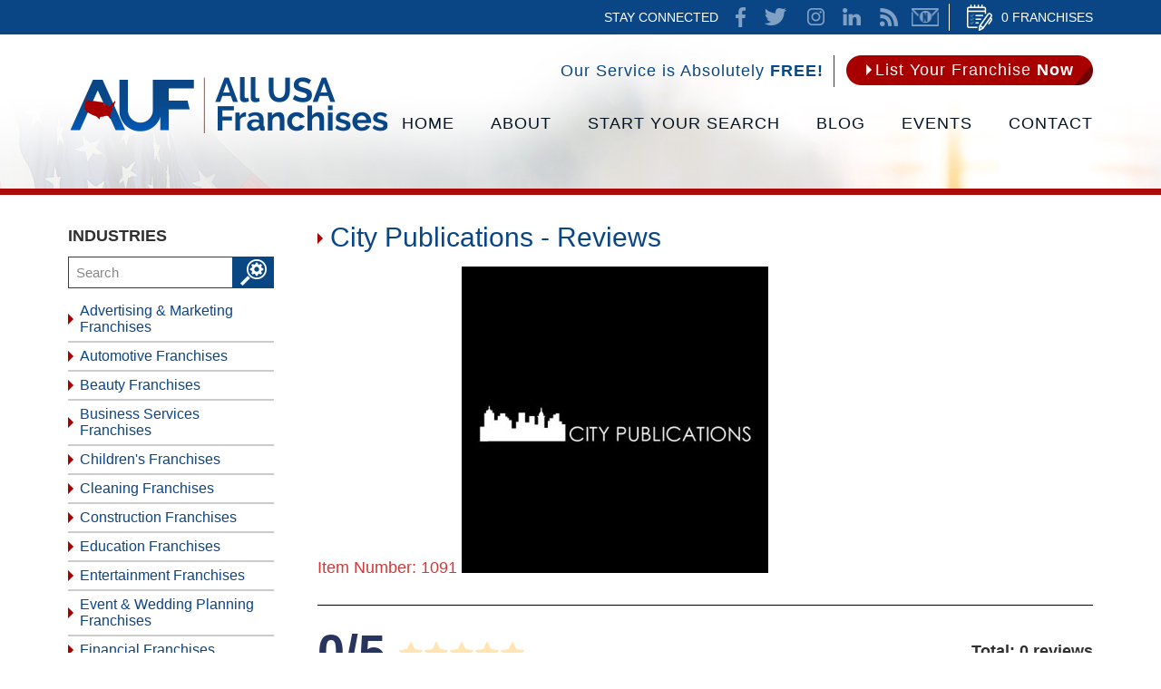

--- FILE ---
content_type: text/html
request_url: https://www.allusafranchises.com/itemreviews.asp?item=1091&rating=4
body_size: 4954
content:
<!DOCTYPE html PUBLIC "-//W3C//DTD XHTML 1.0 Transitional//EN" "http://www.w3.org/TR/xhtml1/DTD/xhtml1-transitional.dtd">
<html lang="en">
	<head>
		<title>City Publications - Reviews - All USA Franchises</title>
		<meta http-equiv="Content-Type" content="text/html; charset=iso-8859-1" />
		<meta name="keywords" content="Item Reviews" />
		<meta name="description" content="Item Reviews - All USA Franchises" />
		<meta name="ROBOTS" content="NOODP" />
		<meta name="GOOGLEBOT" content="INDEX, FOLLOW" />
		<link rel="shortcut icon" type="image/x-icon" href="/images/favicon.ico" />
<link rel="icon" type="image/x-icon" href="/images/favicon.ico" />
<meta name="viewport" content="width=device-width, initial-scale=1.0">
		<link href="/css/main.css?7" rel="stylesheet" type="text/css">
		<link href="/css/itemReviews.css?wpfv=TagWPVersionURL" rel="stylesheet" type="text/css" />
		<script language="javascript" type="text/javascript" src="/jss/wfyr.js"></script>
<script language="javascript" type="text/javascript" src="/jss/wfys.js" defer></script>
<script language="javascript" type="text/javascript" src="/js/main.js?1" defer></script>
<script language="javascript" type="text/javascript" src="/js/popupjs.js?5" defer></script>
		<script language="javascript" type="text/javascript" src="/jss/fnStr.js" defer></script>
		<script language="javascript" type="text/javascript" src="/jss/itemr.js" defer></script>
		<script language="javascript" type="text/javascript" src="/jss/itemReviews.js" defer></script>
	<!-- Global site tag (gtag.js) - Google Analytics -->
<script async src="https://www.googletagmanager.com/gtag/js?id=UA-109506196-1"></script>
<script>
  window.dataLayer = window.dataLayer || [];
  function gtag(){dataLayer.push(arguments);}
  gtag('js', new Date());

  gtag('config', 'UA-109506196-1');
</script>

<!-- Facebook Pixel Code -->
<script>
  !function(f,b,e,v,n,t,s)
  {if(f.fbq)return;n=f.fbq=function(){n.callMethod?
  n.callMethod.apply(n,arguments):n.queue.push(arguments)};
  if(!f._fbq)f._fbq=n;n.push=n;n.loaded=!0;n.version='2.0';
  n.queue=[];t=b.createElement(e);t.async=!0;
  t.src=v;s=b.getElementsByTagName(e)[0];
  s.parentNode.insertBefore(t,s)}(window, document,'script',
  'https://connect.facebook.net/en_US/fbevents.js');
  fbq('init', '946597905516950');
  
</script>
<noscript><img height="1" width="1" style="display:none"
  src="https://www.facebook.com/tr?id=946597905516950&ev=PageView&noscript=1"
/></noscript>
<!-- End Facebook Pixel Code -->
<script language='javascript' type='text/javascript'>
var gint_fnStdr_SysInfoViewLang = 1; 
var gint_fnStd_SysInfoViewLang = 1;
var gint_fnStd_SysDefaultLang = 1;
var gstr_fnStd_ServerDate = '12-02-2025'; // mm-dd-YYYY
var gstr_fnStdr_PageURL = ''; 
</script>
<script language='javascript' type='text/javascript'>var int_fnStdr_PageID = 0;</script>
<script language='javascript' type='text/javascript'>var str_fnStdr_FBAPageURL = '';</script>
<script language='javascript' type='text/javascript'>var int_fnStdr_FBAActive = 1; fnStd_SMPixelFBfbq('track', 'PageView', {}); </script>
<script language='javascript' type='text/javascript'>var int_fnStdr_CLPActive = 0;</script>
</head>
<body>
<div id='SMFB_Tag'></div>

<div class="htop" name="Header">
<div class="htarea">
<div class="htlist">
<a href="/cart.asp" class="list" title="Cart" aria-label="Go to Cart">0 Franchises</a>
</div>
<div class="htsocial">
<span>Stay Connected</span>
<a href="https://www.facebook.com/AllUSAFranchises/" target="_blank" class="fb"></a>
<a href="https://twitter.com/AllUSAFranchise" target="_blank" class="tw"></a>
<a href="https://www.instagram.com/allusafranchises/" target="_blank" class="in"></a>
<a href="https://www.linkedin.com/company/all-usa-franchises/" target="_blank" class="lk"></a>
<a href="https://www.allusafranchises.com/rss/" title="News Feed for All USA Franchises" aria-label="Go to News Feed" class="rss">News Feed</a>
<a href="/newsletter.asp" target="_blank" class="nletter" title="Newsletter" aria-label="Go to Newsletter (opens in a new tab)">Newsletter</a>
</div>
</div>
</div>
<div class="header">
<div class="harea">
<div class="service">
<div class="text">Our Service is Absolutely <span>Free!</span></div>
<a href="https://www.allusafranchises.com/list-your-franchise-now/" title="List Your Franchise Now" aria-label="Go to List Your Franchise Now" class="button"><span class="cnt">List Your Franchise <span>Now</span></span></a>
</div>
<div class="clear"></div>
<div class="logo">
<a href="https://www.allusafranchises.com/" title="All USA Franchise Opportunities" aria-label="Go to Home" title="Home" aria-laberl="Go to Home"><img src="/images/0/logo.png" data-wis="002345" alt="Home" /></a>
</div>
<div class="menucompact" data-wct="#menu">Menu</div>
<div class="menu" id="menu">
<ul>
<li><a href="https://www.allusafranchises.com/" title="All USA Franchise Opportunities" aria-label="Go to Home">Home</a></li>
<li><a href="https://www.allusafranchises.com/about/" title="About All USA Franchises" aria-label="Go to About">About</a>
<ul>
<li><a href="https://www.allusafranchises.com/about/" title="About All USA Franchises" aria-label="Go to About">About AUF</a></li>
<li><a href="https://www.allusafranchises.com/latest-news/" title="Latest News" aria-label="Go to Latest News" >Latest News</a></li>
<li><a href="/newsletter.asp" title="Join Our Newsletter" aria-label="Go to Join Our Newsletter">Join Our Newsletter</a></li>
</ul>
</li>
<li>
<a href="https://www.allusafranchises.com/start-your-franchise-search/" title="Start Your Franchise Search" aria-label="Go to Start Your Franchise Search">Start Your Search</a>
<ul>
<li><a href="https://www.allusafranchises.com/industries/" title="Franchises for Sale by Industry" aria-label="Go to Search by Industry" class="fst">BY INDUSTRY</a></li>
<li><a href="/search-by-investment/" title="Franchises for Sale by Investment" aria-label="Go to Franchises for Sale by Investment">BY INVESTMENT</a></li>
<li><div class="srchddm"><span>BY KEYWORD</span>
	<div class="submit">
    <form action="/search.asp" method="post">
    <input type="text" name="search">
    <input type="submit" class="submit" value="">
    </form>
</div>
</div>
</li>
<li><a href="/franchise-resources/" class="fs" title="Franchise Resources" aria-label="Go to Franchise Resources">Franchise Resources</a></li>
<li><a href="https://www.allusafranchises.com/events/" title="Franchise Events, Conventions & Trade Shows" aria-label="Go to Events">Franchise Events</a></li>
</ul>
</li>
<li><a href="https://www.allusafranchises.com/blog/" title="Franchise Blog" aria-label="Go to Blog" >Blog</a></li>
<li><a href="https://www.allusafranchises.com/events/" title="Franchise Events, Conventions & Trade Shows" aria-label="Go to Events">Events</a></li>
<li><a href="https://www.allusafranchises.com/contact-us/" title="Contact Us" aria-label="Go to Contact Us">Contact</a></li>
</ul>
</div>
</div>

</div>
<div class="clear"></div>
<div class="container">

<div class="carea">
<div class="catscompact" data-wct="#cats"><b>Industries</b></div>
<div class="cats" id="cntcats">
<div class="title"><b>Industries</b></div>
<form action="/search.asp" method="post">
<input type="text" class="srchtxt cwrPH" name="search" placeholder="Search"/><input type="submit" class="srchbtn" name="" value="" />
<div class="clear"></div>
</form>

<div class="cmid" id="cats"><ul>
<li><a href="https://www.allusafranchises.com/advertising-and-marketing-franchises/" title="Advertising & Marketing Franchises">Advertising & Marketing Franchises</a></li><li><a href="https://www.allusafranchises.com/automotive-franchises/" title="Automotive Franchises">Automotive Franchises</a></li><li><a href="https://www.allusafranchises.com/beauty-franchises/" title="Beauty Franchises">Beauty Franchises</a></li><li><a href="https://www.allusafranchises.com/business-services-franchises/" title="Business Services Franchises">Business Services Franchises</a></li><li><a href="https://www.allusafranchises.com/childrens-franchises/" title="Children's Franchises">Children's Franchises</a></li><li><a href="https://www.allusafranchises.com/cleaning-franchises/" title="Cleaning Franchises">Cleaning Franchises</a></li><li><a href="https://www.allusafranchises.com/construction-franchises/" title="Construction Franchises">Construction Franchises</a></li><li><a href="https://www.allusafranchises.com/education-franchises/" title="Education Franchises">Education Franchises</a></li><li><a href="https://www.allusafranchises.com/entertainment-franchises/" title="Entertainment Franchises">Entertainment Franchises</a></li><li><a href="https://www.allusafranchises.com/event-and-wedding-planning/" title="Event & Wedding Planning Franchises">Event & Wedding Planning Franchises</a></li><li><a href="https://www.allusafranchises.com/financial-franchises/" title="Financial Franchises">Financial Franchises</a></li><li><a href="https://www.allusafranchises.com/food-franchises/" title="Food Franchises">Food Franchises</a></li><li><a href="https://www.allusafranchises.com/green-franchises/" title="Green Franchises">Green Franchises</a></li><li><a href="https://www.allusafranchises.com/health-and-senior-care-franchises/" title="Health & Senior Care Franchises">Health & Senior Care Franchises</a></li><li><a href="https://www.allusafranchises.com/health-and-wellness-franchises/" title="Health & Wellness Franchises">Health & Wellness Franchises</a></li><li><a href="https://www.allusafranchises.com/home-services-franchises/" title="Home Services Franchises">Home Services Franchises</a></li><li><a href="https://www.allusafranchises.com/home-based-franchises/" title="Home-Based Franchises">Home-Based Franchises</a></li><li><a href="https://www.allusafranchises.com/industrial-franchises/" title="Industrial Franchises">Industrial Franchises</a></li><li><a href="https://www.allusafranchises.com/mailing-and-shipping-franchises/" title="Mailing & Shipping Franchises">Mailing & Shipping Franchises</a></li><li><a href="https://www.allusafranchises.com/media-franchises/" title="Media Franchises">Media Franchises</a></li><li><a href="https://www.allusafranchises.com/moving-and-storing-franchises/" title="Moving & Storing Franchises">Moving & Storing Franchises</a></li><li><a href="https://www.allusafranchises.com/pet-services-franchises/" title="Pet Services Franchises">Pet Services Franchises</a></li><li><a href="https://www.allusafranchises.com/photography-video-audio-services-franchises/" title="Photography, Video, Audio Services Franchises">Photography, Video, Audio Services Franchises</a></li><li><a href="https://www.allusafranchises.com/real-estate-franchises/" title="Real Estate Franchises">Real Estate Franchises</a></li><li><a href="https://www.allusafranchises.com/retail-franchises/" title="Retail Franchises">Retail Franchises</a></li><li><a href="https://www.allusafranchises.com/sports-franchises/" title="Sports Franchises">Sports Franchises</a></li><li><a href="https://www.allusafranchises.com/technology-services-franchises/" title="Technology Services Franchises">Technology Services Franchises</a></li><li><a href="https://www.allusafranchises.com/travel-franchises/" title="Travel Franchises">Travel Franchises</a></li><li><a href="https://www.allusafranchises.com/franchises-for-veterans/" title="Franchises for Veterans">Franchises for Veterans</a></li><li><a href="https://www.allusafranchises.com/search-by-investment/" title="Franchises for Sale by Investment">Search by Investment</a></li><li><a href="https://www.allusafranchises.com/franchise-resources/" title="Franchise Resources">Franchise Resources</a></li>
</ul></div><div class="clear"></div>

</div>
<div class="page">

		<h1>City Publications - Reviews</h1>
		<a href="https://www.allusafranchises.com/advertising-and-marketing-franchises/marketing-solutions-franchises/city-publications.htm" title="Item 1091 Page" aria-label="Go to Item 1091 Page">Item Number: 1091</a>
		<img alt='City Publications' id='mainPic' name='mainPic' src='/pictures/items/14/3/1091.20180703121621280.1.jpg' width='338' height='338'>
		<div class="itcontainer">
			<div class="itstatsresume">
				<div class="itaverage">
					<span class="itaveragetext">0/5</span>
					<img class="itaverageimg" src="/img/itstar-0.png" alt="Rating stars: 0">
				</div>
				<div class="ittotalcount">Total: 0 reviews</div>
			</div>
			<div class="itpercentages">
				<div class="itpercentagesleft">
					<a href="/itemreviews.asp?item=1091&rating=5" class="itpctrow itpct5" title="Item's Reviews Page (5 Stars)" aria-label="Go to Item's Reviews Page (5 Stars)">
						<span class="itpctlabel">5 stars</span>
						<div class="itpctbarbg"><div class="itpctbarfilled" data-itbarfill="0"></div></div>
						<span class="itpctnumber">0%</span>
					</a>
					<a href="/itemreviews.asp?item=1091&rating=4" class="itpctrow itpct4" title="Item's Reviews Page (4 Stars)" aria-label="Go to Item's Reviews Page (4 Stars)">
						<span class="itpctlabel">4 stars</span>
						<div class="itpctbarbg"><div class="itpctbarfilled" data-itbarfill="0"></div></div>
						<span class="itpctnumber">0%</span>
					</a>
					<a href="/itemreviews.asp?item=1091&rating=3" class="itpctrow itpct3" title="Item's Reviews Page (3 Stars)" aria-label="Go to Item's Reviews Page (3 Stars)">
						<span class="itpctlabel">3 stars</span>
						<div class="itpctbarbg"><div class="itpctbarfilled" data-itbarfill="0"></div></div>
						<span class="itpctnumber">0%</span>
					</a>
				</div>
				<div class="itpercentagesright">
					<a href="/itemreviews.asp?item=1091&rating=2" class="itpctrow itpct2" title="Item's Reviews Page (2 Stars)" aria-label="Go to Item's Reviews Page (2 Stars)">
						<span class="itpctlabel">2 stars</span>
						<div class="itpctbarbg"><div class="itpctbarfilled" data-itbarfill="0"></div></div>
						<span class="itpctnumber">0%</span>
					</a>
					<a href="/itemreviews.asp?item=1091&rating=1" class="itpctrow itpct1" title="Item's Reviews Page (1 Star)" aria-label="Go to Item's Reviews Page (1 Star)">
						<span class="itpctlabel">1 star</span>
						<div class="itpctbarbg"><div class="itpctbarfilled" data-itbarfill="0"></div></div>
						<span class="itpctnumber">0%</span>
					</a>
				</div>
			</div>

			<div class="itactions">
				<button class="itformbutton">Write a Product Review</button>
			</div>
	
			<div id="itformcontainer" class="itformcontainer" style="display:none;">
				
				<div class="ituserlinks"><a href="/login.asp" title="Log In" aria-label="Log In">Login</a> or <a href="/register.asp" title="Register" aria-label="Go to Register">Register</a> first to leave a review.</div>
				
			</div>
			<form action="itemReviews.asp?item=1091" method="post" name="itemReviews" id="itemReviews">
				<div class="itrfilterrow">
					<div class="itrfiltercol">
						<label for="sort">Sort By: </label><select name='sort' id="sort" onchange='javascript:;'><option value='10'>Top Reviews</option><option value='0' selected>Most Recent</option><option value='11'>Best Rating</option><option value='12'>Worst Rating</option></select>
					</div>
					<div class="itrfiltercol">
						<label for="rating">Rating: </label><select name='rating' id="rating" onchange='javascript:;'><option value='0'>Any</option><option value='1'>1</option><option value='2'>2</option><option value='3'>3</option><option value='4' selected>4</option><option value='5'>5</option></select>
					</div>
					<div class="itrfiltercol floatright">
						<input class="itrfiltersubmit" type="submit" value="Apply filters">
					</div>
				</div>
				<input type="hidden" name="item" value="1091">
			</form>
			<div class="itlist active"></div>
		</div>
			
</div>
</div>

</div>
<div class="clear"></div>
<div class="flinks">
<div class="flarea">
<div class="line">
<div class="links">
<a href="https://www.allusafranchises.com/start-your-franchise-search/" title="Start Your Franchise Search" aria-label="Go to Start Your Franchise Search" class="first">Search</a> |
<a href="https://www.allusafranchises.com/contact-us/" title="Contact Us" aria-label="Go to Contact Us">Contact Us</a> |
<a href="https://www.allusafranchises.com/terms-and-conditions/" title="Terms & Conditions" aria-label="Go to Terms & Conditions">Terms & Conditions</a> |
<a href="https://www.allusafranchises.com/privacy-policy/" title="Privacy Policy" aria-label="Go to Privacy Policy">Privacy Policy</a> |
<a href="/sitemap/" class="sitemap" title="Sitemap" aria-label="Go to Sitemapt">Sitemap</a> |
<a class="last" href="javascript:addToFavorites('https://www.allusafranchises.com', 'All USA Franchises', 'Sorry! Your browser does not support this function.')" title="Bookmark Us" aria-label="Go to Bookmark Ust">Bookmark Us</a>
</div>
</div>
<div class="socialmedia">
<a href="https://www.facebook.com/AllUSAFranchises/" target="_blank" class="fb"></a>
<a href="https://twitter.com/AllUSAFranchise" target="_blank" class="tw"></a>
<a href="https://www.instagram.com/allusafranchises/" target="_blank" class="in"></a>
<a href="https://www.linkedin.com/company/all-usa-franchises/" target="_blank" class="lk"></a>
</div>
<a href="#Header" title="header" aria-label="Go to header" class="anchor" data-wsn="1">Header</a>
</div>
</div>
<div class="footer">
<div class="farea">
<div class="copy">Copyright &copy; 2025 All USA Franchises. All Right Reserved</div>
<p class="wfy"><a href="https://www.webfindyou.com/seo-website/" title="SEO Website" aria-label="SEO Website (opens in a New Tab)" target="_blank" rel="nofollow">SEO Website</a>, <a href="https://www.webfindyou.com/ecommerce-platform/"title="Ecommerce" aria-label="Ecommerce (opens in a New Tab)" target="_blank" rel="nofollow">Ecommerce</a> by <a href="https://www.webfindyou.com/" title="WebFindYou" aria-label="WebFindYou (opens in a New Tab)" target="_blank" rel="nofollow">WebFindYou</a></p>
</div>
</div>
<!--<br>-->


</body>
</html>

--- FILE ---
content_type: text/html; Charset=ISO-8859-1
request_url: https://www.allusafranchises.com/fbAPIAjaxCall.asp
body_size: -66
content:
<wfy:status>success</wfy:status><wfy:eventid>2025Y12M2D-1211-PageView</wfy:eventid>

--- FILE ---
content_type: text/css
request_url: https://www.allusafranchises.com/css/main.css?7
body_size: 12916
content:
@font-face {font-family:'Open Sans'; font-style:normal; font-weight:400; src:url('/ffonts/OpenSans-Regular-webfont.eot?#iefix'); src:url('/ffonts/OpenSans-Regular-webfont.eot') format('embedded-opentype'), url('/ffonts/OpenSans.woff') format('woff')}
@font-face {font-family:'Cabin'; font-style:normal; font-weight:400; src:url('/files/fonts/Cabin-Regular.eot?#iefix'); src:url('/files/fonts/Cabin-Regular.eot') format('embedded-opentype'), url('/files/fonts/Cabin-Regular.woff') format('woff')}
@font-face {font-family:'Cabin'; font-style:normal; font-weight:600; src:url('/files/fonts/Cabin-Medium.eot?#iefix'); src:url('/files/fonts/Cabin-Medium.eot') format('embedded-opentype'), url('/files/fonts/Cabin-Medium.woff') format('woff')}
@font-face {font-family:'Cabin'; font-style:normal; font-weight:700; src:url('/files/fonts/Cabin-Bold.eot?#iefix'); src:url('/files/fonts/Cabin-Bold.eot') format('embedded-opentype'), url('/files/fonts/Cabin-Bold.woff') format('woff')}

body {padding:0px; margin:0px; font-family:'Cabin', sans-serif; font-size:18px; color:#303030; -webkit-text-size-adjust:none; position:relative;}
.brwIE7 body {overflow-x:hidden;}
input, button, textarea, select {font-family:'Cabin', sans-serif; font-size:18px; color:#303030;}
img {margin:0px; padding:0px; border:0px;}
.ddshadow {position:absolute; left:0; top:0; width:0; height:0; background:transparent;}

/* Apply Family fix format of forms */
input {-webkit-appearance:none; -moz-appearance:none; -webkit-border-radius:0px; border-radius:0px;}
input[type=checkbox] {-webkit-appearance:checkbox; -moz-appearance:checkbox;}
textarea {-webkit-appearance:none; -moz-appearance:none; -webkit-border-radius:0px; border-radius:0px;}

a {text-decoration:none; color:#d23838;}
.cwcSVFInvalidField {border:solid 1px red !important;}
a:hover {text-decoration:underline;}
.clear {clear:both;}
h1 {font-family:'Cabin', sans-serif; text-align:left; margin:0px 0px 15px 0px; color:#0a4685; font-size:30px; font-weight:400; padding-left:14px; background:url(/images/template/red-arrow.png) left 12px no-repeat;}
h2 {font-family:'Cabin', sans-serif; text-align:left; display:inline; color:#0a4685; font-size:20px; font-weight:400;}
.st {font-size:20px; text-align:left; display:block; font-weight:600; margin:0px 0px 2px 0px;}
.subtitle {font-size:22px; text-align:left; display:block; clear:both; color:#AB0C09; margin-bottom:15px;}
.req-field {border:solid 1px red !important;}
.SpecialLinkAda {text-indent:-9999px !important; display:block;}

/* WFY Responsive Classes */
.cwrTS {display:block !important;}
.cwrTH {display:none !important;}
.cwrPH {color:#fff !important;}

/* Header */
.htop {height:38px; background:#0a4685; position:relative;}
.htop .htarea {max-width:1130px; margin:0px auto; padding:0px 20px;}
.htop .htarea .htlist {float:right; margin-left:15px;}
.htop .htarea .htlist .list {display:block; margin-top:5px; padding-left:38px; background:url(/images/template/mylist.png) left center no-repeat; height:29px; line-height:29px; text-transform:uppercase; color:#fff; font-size:14px;}
.htop .htarea .wfychat {float:right; padding:3px 0px 3px 42px; background:url('/images/template/chat/chat-header.png') 15px 2px no-repeat; cursor:pointer; margin:7px 0px 0px 0px !important; border-left:1px solid #fff; border-right:1px solid #fff; width:46px;}
.htop .htarea .wfychat .txt {font-size:14px; color:#fff; text-transform:uppercase;}
.htop .htarea .wfychat:hover .txt {text-decoration:underline;}
.htop .htarea .htsocial {float:right; overflow:hidden; margin:4px 4px 0px 0px; padding-right:11px; border-right:1px solid #fff;}
.htop .htarea .htsocial span {float:left; display:block; height:30px; line-height:30px; margin-right:10px; text-transform:uppercase; color:#fff; font-size:14px;}
.htop .htarea .htsocial a {display:block; width:30px; height:30px; float:left;}
.htop .htarea .htsocial a.fb {background:url(/images/template/top-sm-fb.png) center no-repeat; margin-right:8px;}
.htop .htarea .htsocial a.fb:hover {background:url(/images/template/top-sm-fb-h.png) center no-repeat;}
.htop .htarea .htsocial a.tw {background:url(/images/template/top-sm-tw.png) center no-repeat; margin-right:15px;}
.htop .htarea .htsocial a.tw:hover {background:url(/images/template/top-sm-tw-h.png) center no-repeat;}
.htop .htarea .htsocial a.gp {background:url(/images/template/top-sm-gp.png) center no-repeat; margin-right:10px; display:none;}
.htop .htarea .htsocial a.gp:hover {background:url(/images/template/top-sm-gp-h.png) center no-repeat;}
.htop .htarea .htsocial a.in {background:url(/images/template/top-sm-ig.png) center no-repeat; margin-right:10px;}
.htop .htarea .htsocial a.in:hover {background:url(/images/template/top-sm-ig-h.png) center no-repeat;}
.htop .htarea .htsocial a.lk {background:url(/images/template/top-sm-in.png) center no-repeat; margin-right:10px;}
.htop .htarea .htsocial a.lk:hover {background:url(/images/template/top-sm-in-h.png) center no-repeat;}
.htop .htarea .htsocial a.nletter {background:url(/images/template/newsletter-icon.png) center no-repeat; text-indent:-9999px;}
.htop .htarea .htsocial a.nletter:hover {background:url(/images/template/newsletter-icon-h.png) center no-repeat;}
.htop .htarea .htsocial a.rss {background:url(/images/template/rss-icon.png) center no-repeat; margin-right:10px; text-indent:-9999px;}
.htop .htarea .htsocial a.rss:hover {background:url(/images/template/rss-icon-h.png) center no-repeat;}
.res480 .htop .htarea {padding:0px 10px;}
.res480 .htop .htarea .htlist {margin-left:11px;}
.res480 .htop .htarea .wfychat {width:20px; height:21px; padding:3px 9px 3px 9px; background:url('/images/template/chat/chat-header.png') center 2px no-repeat;}
.res480 .htop .htarea .wfychat .txt {display:none;}
.res480 .htop .htarea .htsocial {margin:4px 0px 0px 0px;}
.res480 .htop .htarea .htsocial span {margin-right:-1px;}
.res480 .htop .htarea .htsocial a {margin-right:1px;}
.res480 .htop .htarea .htsocial a.lk {margin:0px; margin-right:3px;}

.res320 .htop {height:auto;}
.res320 .htop .htarea {height:94px; padding:0px;}
.res320 .htop .htarea .htlist {margin:0px 0px 0px -67px; padding:10px 0px 0px 0px; width:150px; float:none; position:absolute; left:50%;}
.res320 .htop .htarea .wfychat {margin:0px 0px 0px -125px !important; border-left:none; float:none; left:50%; top:18px; position:absolute;}
.res320 .htop .htarea .htsocial {float:none; padding:53px 0px 10px 0px; margin:0px auto; width:305px; clear:both; border:none;}
.res320 .htop .htarea .htsocial a {margin-right:0px;}
.res320 .htop .htarea .htsocial a.lk {margin:0px;}

.header {background:url(/images/template/bg-header.jpg) center no-repeat; height:170px; border-bottom:solid 7px #AB0C09;}
.header .harea {max-width:1130px; margin:0px auto; padding:0px 20px; position:relative;}
.header .harea .logo {margin:0px; top:43px; left:20px; position:absolute;}

.header .harea .service {float:right; margin-top:23px;}
.header .harea .service .text {float:left; color:#094685; padding-right:11px; border-right:solid 1px #AB0C09; height:35px; line-height:35px; letter-spacing:1px;}
.header .harea .service .text span {font-weight:700; text-transform:uppercase;}
.header .harea .service .button {display:block; float:left; margin-left:13px; height:33px; width:272px; background:url(/images/template/service-button.png) center no-repeat; text-align:center;}
.header .harea .service .button:hover {text-decoration:none;}
.header .harea .service .button .cnt {line-height:32px; color:#fff; padding-left:10px; background:url(/images/template/white-arrow.png) left center no-repeat; letter-spacing:1px;}
.header .harea .service .button .cnt span {font-weight:700;}

.header .harea .menucompact {display:none; cursor:pointer; margin-top:23px; text-transform:uppercase; color:#001121; float:right; height:29px; line-height:29px; padding-right:45px; background:url(/images/template/menu-button.png) right center no-repeat;}

.header .harea .menu {float:right;}
.header .harea .menu ul {padding:0px; margin:0px; list-style:none; margin-top:30px;}
.header .harea .menu ul li {float:left; margin-left:40px; position:relative; padding-bottom:20px;}
.header .harea .menu ul li a {text-transform:uppercase; color:#021222; padding-bottom:20px; letter-spacing:1px;}
.header .harea .menu ul li a:hover {text-transform:uppercase; text-decoration:none; background:url(/images/template/menu-hover.png) center 22px no-repeat;}
.header .harea .menu ul li a.selected {background:url(/images/template/menu-hover.png) center 22px no-repeat;}
.header .harea .menu ul li ul {position:absolute; width:242px !important; margin:0px; background:url(/images/template/ddm-bg.png); padding:5px 0px; border-top:solid 2px #B93332; border-bottom:solid 2px #B93332;}
.header .harea .menu ul li ul li {float:none; margin:0px; padding:0px;}
.header .harea .menu ul li ul li a {padding:6px 16px; display:block;}

.header .harea .menu ul li ul li a.fs {font-size:17px;}
.header .harea .menu ul li ul li a:hover {background:url(/images/template/ddm-bg-h.png); color:#fff;}
.header .harea .menu ul li ul li span {padding:6px 16px; display:block;}
.header .harea .menu ul li ul li input {display:block; border:solid 1px #094784; margin:0px 0px 0px 14px; padding-left:10px; float:left; width:155px; height:31px;}
.header .harea .menu ul li ul li input.submit {float:left; width:45px; height:35px; background:url(/images/template/search.png) center no-repeat #094784; border:none; padding:0px; margin:0px; cursor:pointer;}
.header .harea .menu ul li ul li .submit {overflow:hidden; margin:4px 0px 2px 0px;}

.res940 .header {background:url(/images/template/bg-header-940.jpg) center no-repeat; height:170px; border-bottom:solid 7px #AB0C09;}
.res940 .header .harea {position:relative;}
.res940 .header .harea .logo {top:35px;}

.res940 .header .harea .service {margin-top:33px;}
.res940 .header .harea .service .button {width:241px; background:url(/images/template/service-button-940.png) center no-repeat;}

.res940 .header .harea .menu ul {margin-top:16px;}
.res940 .header .harea .menu ul li {margin-left:15px;}
.res940 .header .harea .menu ul li a {letter-spacing:0.5px;}
.res940 .header .harea .menu ul li ul {margin-top:0px;}
.res940 .header .harea .menu ul li ul li {margin-left:0px;}

.res720 .header {background:url(/images/template/bg-header-720.jpg) center no-repeat; height:170px; position:relative;}
.res720 .header .harea .logo {margin:0px; position:static; float:left;}

.res720 .header .harea .service {width:561px; padding:20px 0px 10px 0px; margin:0px auto; float:none; overflow:hidden;}
.res720 .header .harea .service .button {width:266px; background:url(/images/template/service-button-720.png) center no-repeat;}

.res720 .header .harea .menucompact {display:block;}

.res720 .header .harea .menu {display:none; position:absolute; top:125px; right:20px; width:228px; padding-top:5px; background:url(/images/template/menu-hover.png) 205px top no-repeat; z-index:2147483647;}
.res720 .header .harea .menu ul {margin:0px; background:url(/images/template/ddm-bg.png); padding:5px 0px; border-top:solid 2px #B93332; border-bottom:solid 2px #B93332;}
.res720 .header .harea .menu ul li {float:none; margin:0px; padding:0px;}
.res720 .header .harea .menu ul li a {margin:0px; padding:8px 0px 8px 12px; display:block; letter-spacing:0px; margin-left:15px;}
.res720 .header .harea .menu ul li a:hover {background:url(/images/template/red-arrow.png) left center no-repeat;}
.res720 .header .harea .menu ul li a.selected {background:url(/images/template/red-arrow.png) left center no-repeat;}
.res720 .header .harea .menu ul li ul {display:block !important; position:static; background:none; border:none; width:100% !important;}
.res720 .header .harea .menu ul li ul li {margin:0px;}
.res720 .header .harea .menu ul li ul li a {margin:0px; padding-left:50px;}
.res720 .header .harea .menu ul li ul li a:hover {background:#3b6b9c;}

.res720 .header .harea .menu ul li ul li span {padding-left:50px;}
.res720 .header .harea .menu ul li ul li input {width:142px;}
.res720 .header .harea .menu ul li ul li input.submit {width:45px;}

.res480 .header {background:url(/images/template/bg-header-480.jpg) center no-repeat; height:184px; position:relative;}
.res480 .header .harea .logo {margin:0px; position:static; float:left;}

.res480 .header .harea .service {width:auto; height:auto; padding:19px 0px; margin:0px auto; float:none;}
.res480 .header .harea .service .text {float:none; text-align:center; height:auto; line-height:normal; border:none; margin-bottom:8px; padding:0px;}
.res480 .header .harea .service .button {float:none; margin:0px auto;}

.res480 .header .harea .menucompact {display:block; margin-top:18px;}

.res480 .header .harea .menu {display:none; position:absolute; top:180px; right:0px; width:100%; padding-top:5px; background:#fff; z-index:6;}
.res480 .header .harea .menu ul {margin:0px; background:url(/images/template/ddm-bg.png); padding:5px 0px; border-top:solid 2px #B93332; border-bottom:solid 2px #B93332;}
.res480 .header .harea .menu ul li {float:none; margin:0px; padding:0px;}
.res480 .header .harea .menu ul li a {margin:0px; padding:8px 0px 8px 12px; display:block; letter-spacing:0px; margin-left:15px;}
.res480 .header .harea .menu ul li a:hover {background:url(/images/template/red-arrow.png) left center no-repeat;}
.res480 .header .harea .menu ul li a.selected {background:url(/images/template/red-arrow.png) left center no-repeat;}
.res480 .header .harea .menu ul li ul {display:block !important; position:static; background:none; border:none; width:100% !important;}
.res480 .header .harea .menu ul li ul li {margin:0px;}
.res480 .header .harea .menu ul li ul li a {margin:0px; padding-left:50px;}
.res480 .header .harea .menu ul li ul li a:hover {background:#3b6b9c;}

.res480 .header .harea .menu ul li ul li input {width:41%;}
.res480 .header .harea .menu ul li ul li input.submit {width:45px; margin:0px;}
.res480 .header .harea .menu ul li ul li span {padding:6px 16px 6px 50px;}
.res480 .header .harea .menu ul li ul li .submit {margin:4px 0px 2px 35px;}

.res320 .header {background:url(/images/template/bg-header-320.jpg) center no-repeat; height:162px; position:relative;}
.res320 .header .harea .logo {margin:0px; position:static; float:left;}

.res320 .header .harea .service {width:auto; height:auto; padding:25px 0px 14px 0px; margin:0px auto; float:none;}
.res320 .header .harea .service .text {float:none; text-align:center; height:auto; line-height:normal; border:none; margin-bottom:8px; font-size:15px; padding:0px;}
.res320 .header .harea .service .button {float:none; margin:0px auto; width:247px; background:url(/images/template/service-button-320.png) center no-repeat; font-size:15px;}

.res320 .header .harea .menucompact {display:block; margin-top:8px; text-indent:-999999px;}

.res320 .header .harea .menu {display:none; position:absolute; top:155px; right:0px; width:100%; padding-top:5px; background:#fff; z-index:6;}
.res320 .header .harea .menu ul {margin:0px; background:url(/images/template/ddm-bg.png); padding:5px 0px; border-top:solid 2px #B93332; border-bottom:solid 2px #B93332;}
.res320 .header .harea .menu ul li {float:none; margin:0px; padding:0px;}
.res320 .header .harea .menu ul li a {margin:0px; padding:8px 0px 8px 12px; display:block; letter-spacing:0px; margin-left:15px;}
.res320 .header .harea .menu ul li a:hover {background:url(/images/template/red-arrow.png) left center no-repeat;}
.res320 .header .harea .menu ul li a.selected {background:url(/images/template/red-arrow.png) left center no-repeat;}
.res320 .header .harea .menu ul li ul {display:block !important; position:static; background:none; border:none; width:100% !important;}
.res320 .header .harea .menu ul li ul li {margin:0px;}
.res320 .header .harea .menu ul li ul li a {margin:0px; padding-left:50px;}
.res320 .header .harea .menu ul li ul li a:hover {background:#3b6b9c;}

.res320 .header .harea .menu ul li ul li .submit {margin:4px 0px 2px 35px;}
.res320 .header .harea .menu ul li ul li span {padding:6px 16px 6px 50px;}
.res320 .header .harea .menu ul li ul li input.submit {width:45px; margin:0px;}
.res320 .htop .htarea .htsocial span {width:120px; margin-right:0px;}

/* Container */
.container .carea {max-width:1130px; margin:0px auto; padding:30px 20px; overflow:hidden; position:relative;}
.container .carea .catscompact {display:none; cursor:pointer; text-transform:uppercase; margin-bottom:20px; padding-left:45px; background:url(/images/template/industries-button.png) left center no-repeat; height:29px; line-height:29px;}
.container .carea .cats {position:absolute; width:227px;}
.container .carea .cats .title {text-transform:uppercase; margin:5px 0px;}
.container .carea .cats form {display:block; position:relative; margin:12px 0px 10px 0px;}
.container .carea .cats form .srchtxt {display:block; color:#858585; height:33px; width:180px; border:solid 1px #094784; padding:0px; font-size:15px; text-indent:8px;}
.container .carea .cats form .srchtxt.cwrPH {color:#858585 !important;}
.container .carea .cats form .srchbtn {display:block; position:absolute; top:0px; right:0px; border:none; height:35px; width:45px; background:url(/images/template/search.png) center no-repeat #094784; margin:0px;}
.container .carea .cats .cmid ul {list-style:none; margin:0px; padding:0px;}
.container .carea .cats .cmid ul li a {border-bottom:solid 2px #ccc; padding:6px 13px; display:block; font-size:16px; color:#0b4585; background:url(/images/template/red-arrow.png) center left no-repeat;}
.container .carea .cats .cmid ul li a:hover {text-decoration:none; color:#a80000;}
.container .carea .cats .cmid ul li a.cselected {color:#a80000;}
.container .carea .cats .cmid ul li ul li a {background:none; padding:6px 15px 6px 25px; background:url(/images/template/bullet.png) 17px 12px no-repeat;}
.container .carea .cats .cmid ul li ul li a:hover {color:#0b4585; background:url(/images/template/bullet.png) 17px 12px no-repeat #d6d6d6;}
.container .carea .cats .cmid ul li ul li a.cselected {background:#d6d6d6; color:#0b4585;}
.container .carea .cats .cmid ul li a.emphasis {text-transform:uppercase; color:#094784; border:solid 2px; padding:5px 0px 5px 15px; background:url(/images/template/bullet-cat.png) 5px 8px no-repeat; margin:15px 0px 0px 0px;}
.container .carea .cats .cmid ul li a.emphasis:hover {background:url(/images/template/bullet-cat-h.png) 5px 8px no-repeat #094784; color:#fff; border:solid 2px #094784;}
.container .carea .cats .cmid ul li a.emphasis.cselected {background:url(/images/template/bullet-cat-h.png) 5px 8px no-repeat #094784; color:#fff; border:solid 2px #094784;}

.container .carea .cats .cmid ul li a.emphasisGreen {text-transform:uppercase; color:#186536; border:solid 2px; padding:5px 0px 5px 15px; background:url(/images/template/bullet-catgreen.png) 5px 8px no-repeat; margin:15px 0px 0px 0px;}
.container .carea .cats .cmid ul li a.emphasisGreen:hover {background:url(/images/template/bullet-cat-h.png) 5px 8px no-repeat #186536; color:#fff; border:solid 2px #186536;}
.container .carea .cats .cmid ul li a.emphasisGreen.cselected {background:url(/images/template/bullet-cat-h.png) 5px 8px no-repeat #186536; color:#fff; border:solid 2px #186536;}
.container .carea .cats .cmid ul li.resoursesgreen ul li a {color:#186536; background:none; padding:6px 15px 6px 25px; background:url(/images/template/bulletgreen.png) 17px 12px no-repeat;}
.container .carea .cats .cmid ul li.resoursesgreen ul li a:hover {color:#186536; background:url(/images/template/bulletgreen.png) 17px 12px no-repeat #d6d6d6;}
.container .carea .cats .cmid ul li.resoursesgreen ul li a.cselected {background:url(/images/template/bulletgreen.png) 17px 12px no-repeat #d6d6d6;}

.container .carea .cats .sgfbanner {margin:17px 0px 0px 0px;}

.container .carea img {max-width:100%;}

.container .carea .sbttl {font-size:24px; color:#000033;}
.container .carea .linettl {background:url('/images/site/plus.png') 10px 12px no-repeat; padding:10px 0px 10px 33px; border-bottom:1px solid #ccc; color:#0a4685; font-size:19px; cursor:pointer;}
.container .carea .linettl:hover {background:url('/images/site/plus.png') 10px 12px no-repeat #ccc;}
.container .carea .linettl.wct-active {border-bottom:none; background:url('/images/site/plus.png') 10px 12px no-repeat #ccc;}

.container .carea .cinfo {display:none; color:#000; font-size:16px; margin:5px 0px 0px 0px; padding-left:33px;}
.container .carea .cinfo.cwrTS {border-bottom:1px solid #ccc; padding-bottom:10px;}

.container .bannerfaq img {max-width:100%;}

.container .carea .page {width:auto; text-align:justify; margin-left:275px;}
.container .carea .page ul {margin:0px;}
.container .carea .page ul li {margin:15px 0px 0px 0px;}

.res720 .container .carea {padding:25px 20px 500px 20px; position:relative; overflow:visible;}
.res720 .container .carea .catscompact {display:block; float:left;}
.res720 .container .carea .cats {position:static; width:auto; float:none;}
.res720 .container .carea .cats .title {display:none;}
.res720 .container .carea .cats form {margin:0px 0px 20px 0px; float:right; width:280px;}
.res720 .container .carea .cats form .srchtxt {width:233px;}
.res720 .container .carea .cats .cmid {display:none; z-index:30; position:absolute; width:247px; left:20px; top:70px; padding-top:5px; background:url(/images/template/menu-hover.png) 10px top no-repeat;}
.res720 .container .carea .cats .cmid ul {background:#fff; padding:10px 0px; border-top:solid 2px #B93332; max-height:450px; overflow-y:scroll;}
.res720 .container .carea .cats .cmid ul li {margin-left:4px;}
.res720 .container .carea .cats .cmid ul li ul {background:none; padding:0px; border-top:none; border-bottom:none; overflow-y:hidden; max-height:none;}
.res720 .container .carea .cats .cmid ul li ul li {margin-left:0px;}
.res720 .container .carea .cats .sgfbanner {width:680px; position:absolute; bottom:40px; left:50%; margin-left:-340px; text-align:center;}
.res720 .container .carea .page {margin-left:0px; min-height:initial !important;}

.res480 .container .carea {padding:25px 20px 500px 20px; position:relative; overflow:visible;}
.res480 .container .carea .catscompact {display:block; float:left;}
.res480 .container .carea .cats {position:static; width:auto; float:none;}
.res480 .container .carea .cats .title {display:none;}
.res480 .container .carea .cats form {margin:0px 0px 20px 0px; float:right; width:210px;}
.res480 .container .carea .cats form .srchtxt {width:163px;}
.res480 .container .carea .cats .cmid {display:none; z-index:10; position:absolute; width:247px; left:20px; top:70px; padding-top:5px; background:url(/images/template/menu-hover.png) 10px top no-repeat;}
.res480 .container .carea .cats .cmid ul {background:#fff; padding:10px 0px; border-top:solid 2px #B93332; max-height:300px; overflow-y:scroll;}
.res480 .container .carea .cats .cmid ul li {margin-left:4px;}
.res480 .container .carea .cats .cmid ul li ul {background:none; padding:0px; border-top:none; border-bottom:none; overflow-y:hidden; max-height:none;}
.res480 .container .carea .cats .cmid ul li ul li {margin-left:0px;}
.res480 .container .carea .cats .sgfbanner {position:absolute; bottom:40px; width:440px; left:50%; margin-left:-220px; text-align:center;}

.res480 .container .carea .page {margin-left:0px; min-height:initial !important;}

.res320 .container .carea {padding:25px 20px 500px 20px; position:relative; overflow:visible;}
.res320 .container .carea .catscompact {display:block;}
.res320 .container .carea .cats {position:static; width:auto; float:none;}
.res320 .container .carea .cats .title {display:none;}
.res320 .container .carea .cats form {margin:0px 47px 15px 0px;}
.res320 .container .carea .cats form .srchtxt {width:100%; padding-right:45px;}
.res320 .container .carea .cats form .srchbtn {right:-46px}
.res320 .container .carea .cats .cmid {display:none; z-index:10; position:absolute; width:247px; left:20px; top:70px; padding-top:5px; background:url(/images/template/menu-hover.png) 10px top no-repeat;}
.res320 .container .carea .cats .cmid ul {background:#fff; padding:10px 0px; border-top:solid 2px #B93332; max-height:300px; overflow-y:scroll;}
.res320 .container .carea .cats .cmid ul li {margin-left:4px;}
.res320 .container .carea .cats .cmid ul li ul {background:none; padding:0px; border-top:none; border-bottom:none; overflow-y:hidden; max-height:none;}
.res320 .container .carea .cats .cmid ul li ul li {margin-left:0px;}
.res320 .container .carea .cats .sgfbanner {position:absolute; bottom:40px; width:280px; left:50%; margin-left:-140px; text-align:center;}
.res320 .container .carea .page {margin-left:0px; min-height:initial !important;}

/* Footer */
.flinks {background:#940000; overflow:hidden;}
.flinks .flarea {max-width:1130px; margin:0px auto; padding:0px 20px;}

.flinks .flarea .links {color:#fff; font-weight:700; font-size:16px; text-transform:uppercase; float:left; line-height:61px; margin-right:5px;}
.flinks .flarea .links a {color:#fff; margin:0px 18px;}
.flinks .flarea .links a.first {margin-left:0px;}
.flinks .flarea .links a.last {margin-right:0px;}

.flinks .flarea .socialmedia {float:left; margin:0px 0px 0px 35px;}
.flinks .flarea .socialmedia a {display:block; width:42px; height:61px; float:left;}
.flinks .flarea .socialmedia a.fb {background:url(/images/template/sm-fb.png) center no-repeat; margin-right:0px;}
.flinks .flarea .socialmedia a.fb:hover {background:url(/images/template/sm-fb-h.png) center no-repeat;}
.flinks .flarea .socialmedia a.tw {background:url(/images/template/sm-tw.png) center no-repeat; margin-right:10px;}
.flinks .flarea .socialmedia a.tw:hover {background:url(/images/template/sm-tw-h.png) center no-repeat;}
.flinks .flarea .socialmedia a.gp {background:url(/images/template/sm-gp.png) center no-repeat; margin-right:10px; display:none;}
.flinks .flarea .socialmedia a.gp:hover {background:url(/images/template/sm-gp-h.png) center no-repeat;}
.flinks .flarea .socialmedia a.in {background:url(/images/template/sm-ig.png) center no-repeat;}
.flinks .flarea .socialmedia a.in:hover {background:url(/images/template/sm-ig-h.png) center no-repeat;}
.flinks .flarea .socialmedia a.lk {background:url(/images/template/sm-in.png) center no-repeat; margin-right:10px;}
.flinks .flarea .socialmedia a.lk:hover {background:url(/images/template/sm-in-h.png) center no-repeat;}

.flinks .flarea .anchor {display:block; cursor:pointer; width:47px; text-indent:-9999px; height:61px; background:url(/images/template/anchor.png) center no-repeat #560001; float:right;}

.footer {font-family:'Open Sans'; font-size:12px; background:#011c37; border-top:solid 3px #fff;}
.footer .farea {max-width:1130px; margin:0px auto; padding:20px 20px; overflow:hidden;}
.footer .farea .copy {color:#fff; float:left;}
.footer .farea .wfy {color:#fff; float:right; margin:0px;}
.footer .farea .wfy a {color:#fff;}

.res940 .flinks .flarea .links {width:600px; line-height:23px; margin-top:10px; margin-right:0px;}
.res940 .flinks .flarea .links a.sitemap {margin-left:0px;}
.res940 .flinks .flarea .socialmedia {margin:0px 0px 0px 55px;}

.res720 .flinks .flarea .links {width:395px; line-height:23px; margin-top:20px; font-size:15px; margin-right:0px;}
.res720 .flinks .flarea .links a {margin:0px 15px;}
.res720 .flinks .flarea .links a.first {margin-left:0px;}
.res720 .flinks .flarea .links a.last {margin-right:0px;}

.res720 .flinks .flarea .socialmedia {margin:0px 0px 0px 40px;}
.res720 .flinks .flarea .socialmedia a {height:84px;}

.res720 .flinks .flarea .anchor {height:84px;}

.res480 .flinks .flarea {padding:20px 0px 0px 0px;}
.res480 .flinks .flarea .links {line-height:23px; padding:0px 20px 20px 20px; text-align:center; font-size:15px; margin-right:0px; float:none; border-bottom:solid 1px #580000;}
.res480 .flinks .flarea .links a {margin:0px 15px;}
.res480 .flinks .flarea .links a.first {margin-left:0px;}
.res480 .flinks .flarea .links a.last {margin-right:0px;}

.res480 .flinks .flarea .socialmedia {float:none; overflow:hidden; width:198px; margin:0px auto;}
.res480 .flinks .flarea .socialmedia a {height:56px;}
.res480 .flinks .flarea .socialmedia a.in {margin-right:10px;}

.res480 .flinks .flarea .anchor {height:28px; float:none; width:100%; background:url(/images/template/anchor-480.png) center no-repeat #560001;}

.res480 .footer .farea .copy {float:none; margin-bottom:8px; text-align:center;}
.res480 .footer .farea .wfy {float:none; text-align:center;}

.res320 .flinks .flarea {padding:20px 0px 0px 0px;}
.res320 .flinks .flarea .line {border-bottom:solid 1px #580000;}
.res320 .flinks .flarea .links {line-height:23px; padding:0px 20px 20px 20px; text-align:center; font-size:15px; margin:0px auto; float:none;}
.res320 .flinks .flarea .links a {margin:0px 5px;}
.res320 .flinks .flarea .links a.first {margin-left:0px;}
.res320 .flinks .flarea .links a.last {margin-right:0px;}

.res320 .flinks .flarea .socialmedia {float:none; overflow:hidden; width:198px; margin:0px auto;}
.res320 .flinks .flarea .socialmedia a {height:56px;}
.res320 .flinks .flarea .socialmedia a.in {margin-right:10px;}

.res320 .flinks .flarea .anchor {height:28px; float:none; width:100%; background:url(/images/template/anchor-480.png) center no-repeat #560001;}

.res320 .footer .farea .copy {float:none; margin-bottom:8px; text-align:center;}
.res320 .footer .farea .wfy {float:none; text-align:center;}

/* Form Sort Items */
.frmSortItems {margin:25px 0px 30px 0px; display:block;}
.frmSortItems select {margin:0px 11px; border:solid 1px #bcbcbc; padding-left:5px; border-radius:5px; height:29px;}
.frmSortItems input {width:100px; text-transform:uppercase; text-align:center; color:#fff; background:url(/images/template/apply.png) 18px center no-repeat #a80000; border:none; border-radius:5px; height:29px; cursor:pointer; font-size:16px;}
.frmSortItems input:hover {background:url(/images/template/apply.png) 18px center no-repeat #bdbdbd;}

.res940 .frmSortItems {margin-left:19px;}

.res720 .frmSortItems {margin-left:19px;}

.res320 .frmSortItems .title {text-align:left;}
.res320 .frmSortItems input {display:block; width:100%; margin-top:10px; background:url(/images/template/apply.png) 41% center no-repeat #a80000;}
.res320 .frmSortItems input:hover {background:url(/images/template/apply.png) 18px center no-repeat #bdbdbd;}

/* Item List */
.itemList {overflow:hidden;}
.itemList .itemcol .item {width:258px; border:solid 1px #cdcdcd; margin:0px 37px 25px 0px; float:left; text-align:left; min-height:345px; position:relative;}
.itemList .itemcol .item.last {margin-right:0px;}
.itemList .itemcol .item .pic {padding:0px 10px; margin-top:15px;}
.itemList .itemcol .item .pic img {display:block; margin:0px auto; max-width:100%;}
.itemList .itemcol .item .title {margin:10px 0px; padding:0px 20px; min-height:44px;}
.itemList .itemcol .item .title a {color:#0b4785;}
.itemList .itemcol .item .title a:hover {text-decoration:none;}
.itemList .itemcol .item .description {text-align:left; font-size:16px; padding:0px 20px;}
.itemList .itemcol .item .cash {font-size:15px; margin-top:10px; color:#960000; padding:0px 20px;}
.itemList .itemcol .item .add {text-align:center; height:30px; line-height:30px; background:#bdbdbd; cursor:pointer; position:absolute; bottom:0px; width:100%;}

.res480 .itemList .itemcol .item .add {position:static; margin-top:20px;}
.res320 .itemList .itemcol .item .add {position:static; margin-top:20px;}

.itemList .itemcol .item .add a {text-transform:uppercase; color:#fff; padding-left:10px; background:url(/images/template/apply.png) left center no-repeat; font-size:16px;}
.itemList .itemcol .item .add a:hover {text-decoration:none; color:#313131; background:url(/images/template/apply-h.png) left center no-repeat;}

.res940 .itemList {width:596px; margin:0px auto;}
.res940 .itemList .itemcol .item {margin:0px 19px 25px 19px;}

.res720 .itemList {width:596px; margin:0px auto;}
.res720 .itemList .itemcol .item {margin:0px 19px 25px 19px;}

.res480 .itemcol {width:100%;}
.res480 .itemList .itemcol .item {margin:0px auto 25px auto; float:none; width:auto; max-width:400px;}

.res320 .itemcol {width:100%;}
.res320 .itemList .itemcol .item {margin:0px auto 25px auto; float:none; width:auto; max-width:400px; min-height:auto;}

/* Categories Search */
.search .tt {position:relative; overflow:hidden;}
.search .tt .title {font-size:25px; color:#031021; font-weight:700; padding:0px 20px 0px 37px; text-transform:uppercase; background:url(/images/site/search.png) left center no-repeat #fff; position:relative; z-index:3;}
.search .tt .line {width:100%; height:1px; background:#bdbdbd; position:absolute; top:50%; margin-top:-0.5px; z-index:1;}

.search .categories {overflow:hidden; margin:20px 0px 0px 40px;}
.search .categories .cat {padding:0px; margin:0px; list-style:none;}
.search .categories .cat li {float:left; width:347px; padding-left:13px; background:url(/images/template/red-arrow.png) left center no-repeat; margin:5px 0px;}
.search .categories .cat li a {color:#2e598e; font-size:17px; text-align:left;}

.search .tt .line.short {width:53%; right:0px; margin-top:0px;}
.search .tt .srch input {width:225px; border:solid 1px #094784; padding-left:10px; height:31px;}
.search .tt .srch input.submit {float:right; width:45px; height:35px; background:url(/images/template/search.png) center no-repeat #094784; border:none; padding:0px; margin:0px; cursor:pointer;}
.search.key .tt .title {float:left;}
.search .tt .srch {float:left;}

.res940 .search .categories .cat li {width:31.8%;}
.res940 .search .tt .line.short {margin-top:0px; width:42%;}

.res720 .search .tt {overflow:hidden;}
.res720 .search .tt .title {display:block; height:29px; line-height:29px; font-size:22px; padding:0px 10px 0px 37px; float:left;}
.res720 .search .tt .line {margin-top:1.5px;}
.res720 .search .categories .cat li {width:48%;}
.res720 .search .tt .line.short {margin-top:0px; width:27%;}

.res480 .search {width:379px; margin:0px auto;}
.res480 .search .tt {overflow:hidden;}
.res480 .search .tt .title {display:block; height:29px; line-height:29px; font-size:22px; padding:0px 0px 0px 37px;}
.res480 .search .tt .line {display:none;}
.res480 .search .categories .cat li {width:96%}
.res480 .search .tt .srch {margin:0px auto 0px auto; float:none; width:284px; clear:both; padding-top:10px; overflow:hidden;}
.res480 .search .tt .srch input {padding-left:12px; border-right:0px; float:left; width:224px;}
.res480 .search .tt .srch input.submit {width:45px;}

.res320 .search {width:237px; margin:0px auto;}
.res320 .search .tt {overflow:hidden;}
.res320 .search .tt .title {display:block; /* height:29px; */line-height:29px; font-size:22px; padding:0px 0px 0px 37px;}
.res320 .search .tt .line {display:none;}
.res320 .search .categories {margin-top:10px;}
.res320 .search .categories .cat li {width:94%}
.res320 .search .tt .srch {margin:0px auto 0px auto; float:none; width:238px; clear:both; padding-top:10px; overflow:hidden;}
.res320 .search .tt .srch input {width:178px; padding-left:12px; border-right:0px; float:left;}
.res320 .search .tt .srch input.submit {width:45px;}

/* Paging Start */
.pagerFooter {clear:both; float:right; font-size:14px; padding-bottom:20px;}
.pagerFooter a.btn-pg {background:#9ca9b2; text-align:center; line-height:34px; color:#031d34;}
.pagerFooter a.btn-pg:hover {background:#011d35; color:#fff;}
.pagerFooter a {display:block; float:left; background:#9ca9b2; width:32px; height:35px; text-align:center; line-height:34px; color:#031d34; margin:0px 2px; text-decoration:none; border-radius:5px;}
.pagerFooter span {display:block; float:left; height:35px; text-align:center; line-height:34px; color:#031d34; letter-spacing:1px; margin:0px 2px; text-decoration:none;}
.pagerFooter a.ppselected {background:#011d35; color:#fff;}
.pagerFooter a:hover {background:#011d35; color:#fff;}
.carea .cpage .pagerFooter span {display:block; float:left; margin:0px 6px; color:#031d34; letter-spacing:1px; line-height:35px;}

/* Popup */
.popup {position:fixed; bottom:-168px; z-index:9999; left:50%; margin-left:-229px; width:479px;}
.popup img {display:block; position:relative; left:-80px; border:none;}
.popup .close {background:url('/images/template/button.png') center no-repeat; height:20px; width:20px; position:absolute; top:15px; right:5px; cursor:pointer;}
.popup .close:hover {background:url('/images/template/button-h.png') center no-repeat;}
.popup .ppuprm {position:absolute; bottom:8px; right:16px; background:#e51837; color:#fff; font-size:18px; width:158px; text-align:center; line-height:25px; letter-spacing:0.3px;}
.popup-layer {position:fixed; background:url(/images/site/button.png.png); top:0; left:0; width:100%; height:100%; z-index:999999; display:none;}

.res480 .popup {margin-left:-209px; width:446px;}
.res480 .popup img {width:555px; left:50%; margin-left:-287px;}
.res480 .popup .close {top:19px; right:3px; width:17px; height:17px; background-size:cover;}
.res480 .popup .ppuprm {left:50%; margin-left:-79px; bottom:5px;}
.res320 .popup {margin-left:-160px; max-width:320px;}
.res320 .popup img {width:376px; left:-25px; top:-6px;}
.res320 .popup .close {top:5px; right:3px; width:17px; height:17px; background-size:cover;}
.res320 .popup .ppuprm {left:50%; margin-left:-79px; bottom:5px;}

/* Email Share */
#eShareAbsLayer {position:absolute; width:100%; height:100%; top:0; left:0; z-index:10000; background:url(/img/px-black-trans.png);}
#eShareAbsLayer #eShareCntForm {position:absolute; width:643px; height:auto; left:50%; margin-left:-321px; top:13px; background-color:#fff;}
#eShareAbsLayer .eShareCntTitle {text-align:center; color:#fff; padding:20px 0px; font-size:26px; background:url(/images/site/icon-mail.png) 80px no-repeat #0a4685;}
#eShareAbsLayer #eShareFormClose {position:absolute; right:13px; top:10px; cursor:pointer;}
#eShareAbsLayer form {padding:20px 30px 20px;}
#eShareAbsLayer #eShareFriends {padding-top:5px;}
#eShareAbsLayer .eShareFormRow {margin-top:5px; position:relative; margin:0px 15px 0px;}
#eShareAbsLayer .eShareFormRowExtra {padding-top:8px; position:relative;}
#eShareAbsLayer .eShareFormRemove {position:absolute; right:10px; top:14px; z-index:1; color:#6ec0cb; font-weight:bold; font-size:19px;}
#eShareAbsLayer .eShareFormRow label {display:inline-block; *display:inline; zoom:1; width:116px; text-align:right; padding:9px 6px;}
#eShareAbsLayer.eng .eShareFormRow label {width:196px; margin-right:6px;}
#eShareAbsLayer .eShareFormRow label.eShareFormLabel2 {display:block; width:auto; text-align:left; margin:10px 0px;}
#eShareAbsLayer .eShareFormRow textarea {resize:none; height:140px; width:96.5%; padding-left:2px; padding-right:2px; margin-bottom:12px; border:1px solid #d1d1d1;}
#eShareAbsLayer .eShareFormRow #eShareAddFriend {margin-left:100px;}
#eShareAbsLayer.eng .eShareFormRow #eShareAddFriend {margin-left:205px; color:#49176d; font-weight:600;}
#eShareAbsLayer .eShareFormRow #eShareFormSubmit {width:70px; float:right; height:37px; margin-right:13px; border-style:unset; background:#0a4685; color:#fff; font-weight:700; font-size:15px; text-transform:uppercase; cursor:pointer;}

#eShareAbsLayer .eShareFormRow #eShareFormSubmit:hover {background:#fff; color:#0a4685; border:1px solid #0a4685;}
#eShareAbsLayer input {width:250px; height:30px; border:1px solid #d1d1d1; padding:3px 0px 0px 0px;}
#eShareAbsLayer.eng input {width:326px; height:28px; margin-bottom:10px; border:1px solid #d1d1d1;}
#eShareAbsLayer input#eShareSecCod {width:75px; height:33px; float:right; margin-right:10px;}
#eShareAbsLayer #eShareLabelCod {float:right; margin:0px 10px; width:105px; color:#0a4685; text-align:right; line-height:18px;}
#eShareAbsLayer .eShareClear {clear:both;}

/* res480 */
.res480 #eShareAbsLayer #eShareCntForm {width:480px; margin-left:-240px; line-height:6px; top:2px;}
.res480 #eShareAbsLayer .eShareFormRow {margin:0px 0px;}
.res480 #eShareAbsLayer .eShareFormRow textarea {width:95.5%; height:77px;}
.res480 #eShareAbsLayer .eShareFormRow #eShareFormSubmit {margin-right:13px;}
.res480 #eShareAbsLayer.eng .eShareFormRow #eShareAddFriend {margin:0px 0px 10px; display:block;}
.res480 #eShareAbsLayer.eng .eShareFormRow label {display:block; width:100%; text-align:left; margin:0px 0px 5px;}
.res480 #eShareAbsLayer .eShareFormRemove {top:35px; right:-8px;}
.res480 #eShareAbsLayer .eShareCntTitle {background:url(/images/site/icon-mail.png) 40px no-repeat #AB0C09; font-size:20px;}
.res480 #eShareAbsLayer.eng input {width:96%; height:25px;}
.res480 #eShareAbsLayer #eShareLabelCod {width:200px;}

/* res320 */
.res320 #eShareAbsLayer .eShareFormRow {margin:0px 0px;}
.res320 #eShareAbsLayer .eShareFormRow textarea {width:98%; height:56px;}
.res320 #eShareAbsLayer .eShareFormRow #eShareFormSubmit {margin-right:0px;}
.res320 #eShareAbsLayer .eShareFormRemove {top:35px; right:-21px;}
.res320 #eShareAbsLayer .eShareCntTitle {background:url(/images/site/icon-mail.png) 46px no-repeat #AB0C09; font-size:18px; padding:10px 55px 10px 106px; text-align:center;}
.res320 #eShareAbsLayer #eShareCntForm {width:317px; margin-left:-158px; line-height:17px; top:0px;}
.res320 #eShareAbsLayer.eng .eShareFormRow label {display:block; width:100%; text-align:left; margin:0px 0px -7px;}
.res320 #eShareAbsLayer.eng .eShareFormRow #eShareAddFriend {margin:0px 0px 10px; display:block;}
.res320 #eShareAbsLayer.eng input {width:99%; height:25px;}
.res320 #eShareAbsLayer input#eShareSecCod {margin-right:5px;}
.res320 #eShareAbsLayer #eShareLabelCod {width:200px;}

/* ***** Chat Button Start ***** */
.wfyChat {width:167px; height:124px; position:fixed; bottom:15px; right:32px; z-index:101;}
.wfyChat .btn-chat {background:url('/images/template/james-button.png') center no-repeat; width:100px; height:100px; -moz-border-radius:50px; -webkit-border-radius:50px; border-radius:50px; position:fixed; bottom:15px; right:15px; margin-right:17px !important; cursor:pointer;}
.wfyChat .btn-chat::before {content:""; position:absolute; top:50%; left:50%; transform:translate(-50%, -50%); width:100px; height:100px; border:10px solid #5481a3; border-radius:100%; animation:pulso linear 1s infinite;}
.wfyChat .btn-chat::after {animation-delay:-1.5s;}
.wfyChat .cld-chat {width:87px; height:60px; position:absolute; left:0px; top:0px; background:url('/images/template/chat/speech-buble.png') left center no-repeat; text-align:left; color:#fff; padding:8px 0px 0px 12px; cursor:pointer;}
.wfyChat .cld-chat .agntname {font-size:13.4px; font-weight:400; line-height:13px; padding:2px 0px 0px 0px; color:#fff; letter-spacing:0.3px;}
.wfyChat .cld-chat .agntstatus {font-size:11px; line-height:16px; font-style:italic; font-weight:400; letter-spacing:0.3px;}
.wfyChat .cld-chat .agntmsg {font-size:9px; line-height:9px; font-weight:700; letter-spacing:0.5px;}

@keyframes pulso {0% {width:90px; height:90px; border:0px solid #5481a3;}
100% {width:100px; height:100px; border:10px solid transparent;}
}

#CloseChat {position:absolute; left:75px; top:8px; width:15px; height:15px; background:url('/images/template/chat/close-chat-btn.png') center no-repeat; z-index:102; cursor:pointer;}
#CloseChat:hover {background:url('/images/template/chat/close-chat-btn-h.png') center no-repeat;}

.req-field {border-color:#e80000 !important;}
#EmailTest {margin:0px 0 5px; font-size:15px; display:none; color:red;}
#EmailTest.inline {display:block; position:absolute; right:35px; padding-top:2px;}
#PhoneTest {margin:0px 0 5px; font-size:15px; display:none; color:red;}
#PhoneTest.inline {display:block; position:absolute; right:35px; padding-top:2px;}

#popupChat {display:none;}
#popupChat {position:fixed; top:0; left:0; z-index:999999; display:none; width:100%; height:100%; overflow-y:scroll;}
#popupChat .conten .detected {display:block; color:#ff0000;}
#popupChat .conten {position:absolute; background:#fff; padding:0px; max-width:722px; top:50%; left:50%; margin-left:-361px; margin-top:-238px; border-radius:5px;}
#popupChat .conten form {padding:12px 27px 30px 23px; position:relative;}
#popupChat .conten .msg {color:#303030; font-weight:400; font-size:17px; margin:0px auto 5px auto; float:none; display:block; line-height:20px; text-align:center;}
#popupChat .conten .msg .sitetel {font-weight:700;}
#popupChat .conten .infocnt {float:left; width:31%; height:434px; text-align:center; padding:22px 20px 21px 15px; color:#fff; border-radius:5px 0px 0px 5px; background:rgba(10,69,133,1); background:-moz-linear-gradient(left, rgba(10,69,133,1) 0%, rgba(5,56,111,1) 100%); background:-webkit-gradient(left top, right top, color-stop(0%, rgba(10,69,133,1)), color-stop(100%, rgba(5,56,111,1))); background:-webkit-linear-gradient(left, rgba(10,69,133,1) 0%, rgba(5,56,111,1) 100%); background:-o-linear-gradient(left, rgba(10,69,133,1) 0%, rgba(5,56,111,1) 100%); background:-ms-linear-gradient(left, rgba(10,69,133,1) 0%, rgba(5,56,111,1) 100%); background:linear-gradient(to right, rgba(10,69,133,1) 0%, rgba(5,56,111,1) 100%); filter:progid:DXImageTransform.Microsoft.gradient( startColorstr='#0a4585', endColorstr='#05386f', GradientType=1 );}
#popupChat .conten .infocnt .logocnt {border-bottom:1px solid #fff; padding:14px 0px 29px 0px;}
#popupChat .conten .infocnt .logocnt .txt {text-transform:uppercase; font-size:23px; font-weight:600; line-height:24px; margin-top:15px; letter-spacing:0.3px;}
#popupChat .conten .infocnt .logocnt .txt2 {font-size:16px; line-height:21px; font-weight:400; letter-spacing:0.3px;}
#popupChat .conten .infocnt .chatagnt {border-bottom:1px solid #fff; overflow:hidden; padding:5px 0px 5px 0px;}
#popupChat .conten .infocnt .chatagnt .agntpic {float:left; width:95px; height:95px; margin-right:2px;}
#popupChat .conten .infocnt .chatagnt .agntname {float:left; margin-top:28px; font-size:19px; font-weight:700; width:123px; text-align:left; letter-spacing:0.3px;}
#popupChat .conten .infocnt .chatagnt .agntstatus {float:left; font-size:18px; font-style:italic; font-weight:400; line-height:15px;}
#popupChat .conten .infocnt .chatcall {padding:18px 0px 21px 0px;}
#popupChat .conten .infocnt .chatcall .chatnumber {text-decoration:none; border:none; color:#fff !important; padding:3px 0px 3px 26px; background:url('/images/template/chat/cellph.png') left center no-repeat; font-size:20.1px; font-weight:700; letter-spacing:0.3px;}
#popupChat .conten .infocnt .chatcall .chatnumber:hover {text-decoration:underline;}
#popupChat .conten .infocnt .chatcall .text {margin:8px auto 0px auto; font-size:15px; line-height:18px; font-weight:400; width:191px;}
#popupChat .conten .formcnt {float:right; width:64.15%;}
#popupChat .closeChat {cursor:pointer; width:27px; height:27px; background:url('/images/template/chat/close-ctab.png') center no-repeat; position:absolute; top:10px; right:10px; z-index:5;}
#popupChat .closeChat:hover {background:url('/images/template/chat/close-ctab-h.png') center no-repeat;}
#popupChat .bg {background:url('/images/site/bg_capa_absoluta.png') repeat; position:fixed; width:100%; height:100%; top:0; left:0;}
#popupChat .fmText {color:#f00; position:absolute; right:31px !important; font-size:12px !important; line-height:11px !important; text-align:right; margin-top:5px; margin-right:7px; font-weight:400;}
#popupChat .title {font-weight:700; color:#021222; font-size:26px; margin:0px; padding:14px 12px 7px 12px; text-align:center; text-transform:uppercase; z-index:1;}
#popupChat .form {float:right; list-style:none; width:43%;}
#popupChat input {background:#efefef; border:1px solid transparent; border-radius:5px; width:100%; height:40px; margin:0px 0px 10px 0px; padding-left:10px; color:#303030 !important; box-sizing:border-box; font-size:18px; padding:9px 10px 9px 10px; font-family:'Cabin', sans-serif;}
#popupChat input::-webkit-input-placeholder {color:#88898c;}
#popupChat input:-moz-placeholder {color:#88898c;}
#popupChat input::-moz-placeholder {color:#88898c;}
#popupChat input:-ms-input-placeholder {color:#88898c;}
#popupChat .conten p a {color:#304558; text-decoration:none; font-weight:600;}
#popupChat textarea {background:#efefef; border:1px solid transparent; border-radius:5px; width:100%; padding:5px 5px 0px 10px; margin:0px 0px 10px 0px; height:98px; font-family:'Cabin', sans-serif; color:#303030 !important; font-weight:400; box-sizing:border-box; font-size:18px;}
#popupChat textarea::-webkit-input-placeholder {color:#88898c;}
#popupChat textarea:-moz-placeholder {color:#88898c;}
#popupChat textarea::-moz-placeholder {color:#88898c;}
#popupChat textarea:-ms-input-placeholder {color:#88898c;}
#popupChat .security {margin-right:-2px;}
#popupChat .security span {float:left; width:153px; color:#303030; font-weight:700; text-align:right; height:43px; font-size:17px; line-height:46px;}
#popupChat .security span u {text-decoration:none;}
#popupChat #Text5 {width:108px; background:none; border:2px solid #e6e6e6; margin:0px 10px 0px 13px; height:44px; text-align:center;}
#popupChat .submit {background:#a80000; border:0; margin:0px 2px 0px 0px; font-weight:700; color:#fff !important; width:122px !important; float:right; cursor:pointer; font-size:25px; height:30px; text-align:center; padding:5px 0px 5px 0px; border-radius:5px; letter-spacing:0.5px; border:2px solid transparent;}
#popupChat .submit:hover {background:#fff; color:#a80000 !important; border:2px solid #a80000;}
.res720 #popupChat .conten {max-width:680px; margin-left:-340px;}
.res720 #popupChat .conten .infocnt {padding:30px 20px 29px 15px;}
.res720 #popupChat .conten .infocnt .chatagnt .agntname {width:60px;}
.res720 #popupChat .conten .formcnt {width:63.85%;}
.res720 #popupChat .conten .msg {width:320px; margin:0px auto 3px auto;}
.res720 #popupChat .security span {width:125px;}

.res480 .wfyChat {right:27px;}
.res480 .wfyChat .btn-chat {right:10px;}
.res480 #popupChat .conten {margin-left:-220px; margin-top:-245px; max-width:440px; padding-bottom:21px;}
.res480 #popupChat .conten .infocnt {float:none; width:auto; height:80px; padding:6px 20px 16px 15px; border-radius:4px 4px 0px 0px;}
.res480 #popupChat .conten .infocnt .logocnt {border-bottom:none; padding:0px; float:left; margin:0px 0px 0px 11px;}
.res480 #popupChat .conten .infocnt .logocnt .txt {font-size:17px; font-weight:700; line-height:18px; margin-top:3px;}
.res480 #popupChat .conten .infocnt .logocnt .txt2 {font-size:13px; line-height:15px;}
.res480 #popupChat .conten .infocnt .chatagnt {border-bottom:none; padding:0px 12px 0px 0px; float:right; width:47%;}
.res480 #popupChat .conten .infocnt .chatagnt .agntpic {width:85px; height:85px; margin:0px;}
.res480 #popupChat .conten .infocnt .chatagnt .agntname {margin-top:27px; font-size:18px; width:95px;}
.res480 #popupChat .conten .infocnt .chatagnt .agntstatus {font-size:17px; line-height:12px;}
.res480 #popupChat .conten .infocnt .chatcall {border-bottom:none; border-radius:0px 0px 4px 4px; padding:9px 0px 10px 0px; position:absolute; bottom:0px; left:0px; width:100%; background:rgba(10,69,133,1); background:-moz-linear-gradient(left, rgba(10,69,133,1) 0%, rgba(5,56,111,1) 100%); background:-webkit-gradient(left top, right top, color-stop(0%, rgba(10,69,133,1)), color-stop(100%, rgba(5,56,111,1))); background:-webkit-linear-gradient(left, rgba(10,69,133,1) 0%, rgba(5,56,111,1) 100%); background:-o-linear-gradient(left, rgba(10,69,133,1) 0%, rgba(5,56,111,1) 100%); background:-ms-linear-gradient(left, rgba(10,69,133,1) 0%, rgba(5,56,111,1) 100%); background:linear-gradient(to right, rgba(10,69,133,1) 0%, rgba(5,56,111,1) 100%); filter:progid:DXImageTransform.Microsoft.gradient( startColorstr='#0a4585', endColorstr='#05386f', GradientType=1 );}
.res480 #popupChat .conten .infocnt .chatcall .chatnumber {background:url('/images/template/chat/cellph-480.png') left center no-repeat; font-size:20.8px; float:left; margin-left:25px;}
.res480 #popupChat .conten .infocnt .chatcall .text {margin:0px 18px 0px 0px; float:right; width:193px; font-size:14px; letter-spacing:0.5px;}
.res480 #popupChat .conten .formcnt {float:none; width:auto;}
.res480 #popupChat .title {font-size:24px; padding:12px 12px 3px 12px;}
.res480 #popupChat .conten .msg {font-size:15px; margin:0px auto 3px auto;}
.res480 #popupChat .conten form {padding:11px 28px 23px 25px;}
.res480 #popupChat input {font-size:15px; padding:0px 10px 0px 10px; height:33px; margin:0px 0px 8px 0px;}
.res480 #popupChat textarea {height:49px; font-size:15px;}
.res480 #popupChat .closeChat {background-size:contain; width:25px; height:25px;}
.res480 #popupChat .submit {margin-right:3px; width:111px !important; height:26px; font-size:20px; padding:6px 0px 4px 0px;}
.res480 #popupChat .security span {padding:0px; font-size:15px; line-height:42px; width:145px;}
.res480 #popupChat #Text5 {margin:0px 0px 0px 10px; width:103px; height:40px;}

.res320 .wfyChat {right:22px;}
.res320 .wfyChat .btn-chat {right:5px;}
.res320 #popupChat .title {font-size:19px;}
.res320 #popupChat .closeChat {top:5px; right:5px; width:22px; height:22px; background-size:contain;}
.res320 #popupChat .conten {max-width:290px; margin-left:-145px; margin-top:-246px; padding-bottom:30px;}
.res320 #popupChat .conten .infocnt {float:none; width:auto; height:80px; padding:3px 10px 15px 8px; border-radius:4px 4px 0px 0px;}
.res320 #popupChat .conten .infocnt .logocnt {border-bottom:none; padding:0px 0px 0px 0px; float:left; margin:0px;}
.res320 #popupChat .conten .infocnt .logocnt .txt {font-size:14px; margin-top:1px; line-height:14px;}
.res320 #popupChat .conten .infocnt .logocnt .txt2 {font-size:13px; line-height:13px; width:94px; margin:0px auto;}
.res320 #popupChat .conten .infocnt .chatagnt {border-bottom:none; padding:7px 0px 0px 0px; float:right; width:54%;}
.res320 #popupChat .conten .infocnt .chatagnt .agntpic {width:80px; height:80px; margin:0px;}
.res320 #popupChat .conten .infocnt .chatagnt .agntname {margin-top:22px; font-size:14px; letter-spacing:0.3px; width:auto;}
.res320 #popupChat .conten .infocnt .chatagnt .agntstatus {font-size:13px; width:60px; text-align:left; line-height:13px;}
.res320 #popupChat .conten .infocnt .chatcall {border-bottom:none; border-radius:0px 0px 4px 4px; padding:10px 0px 10px 0px; position:absolute; bottom:0px; left:0px; width:100%; background:rgba(10,69,133,1); background:-moz-linear-gradient(left, rgba(10,69,133,1) 0%, rgba(5,56,111,1) 100%); background:-webkit-gradient(left top, right top, color-stop(0%, rgba(10,69,133,1)), color-stop(100%, rgba(5,56,111,1))); background:-webkit-linear-gradient(left, rgba(10,69,133,1) 0%, rgba(5,56,111,1) 100%); background:-o-linear-gradient(left, rgba(10,69,133,1) 0%, rgba(5,56,111,1) 100%); background:-ms-linear-gradient(left, rgba(10,69,133,1) 0%, rgba(5,56,111,1) 100%); background:linear-gradient(to right, rgba(10,69,133,1) 0%, rgba(5,56,111,1) 100%); filter:progid:DXImageTransform.Microsoft.gradient( startColorstr='#0a4585', endColorstr='#05386f', GradientType=1 );}
.res320 #popupChat .conten .infocnt .chatcall .chatnumber {background:url('/images/template/chat/cellph-480.png') left center no-repeat; font-size:21px; float:left; margin-left:25px; float:none; margin:0px;}
.res320 #popupChat .conten .infocnt .chatcall .text {margin:7px auto 0px auto; float:none; width:200px; font-size:14px; letter-spacing:0.5px; font-weight:200;}
.res320 #popupChat .conten .formcnt {float:none; width:auto;}
.res320 #popupChat .title {font-size:20px; padding:10px 12px 5px 12px;}
.res320 #popupChat .conten .msg {font-size:15px; line-height:17px; margin:0px auto 3px auto; width:250px;}
.res320 #popupChat .conten form {padding:11px 28px 23px 25px;}
.res320 #popupChat input {padding:0px 10px 0px 10px; height:33px; margin:0px 0px 8px 0px; font-size:15px;}
.res320 #popupChat textarea {height:49px; line-height:16px; font-size:15px;}
.res320 #popupChat .security {margin-right:0;}
.res320 #popupChat #Text5 {margin:0px 0px 0px 9px; width:83px; padding:0px 5px 0px 5px; height:34px;}
.res320 #popupChat .security span {padding-left:0; width:65px; font-size:14px; line-height:17px; height:auto;}
.res320 #popupChat .close-popup {right:10px;}
.res320 #popupChat .conten form {padding:11px 15px 20px 15px;}
.res320 #popupChat .submit {width:93px !important; margin:0px; height:22px; font-size:17px; padding:5px 0px 3px 0px;}

#popupChat .charge {width:100%; height:100%; margin:0 auto 0; display:none; opacity:0.8; background:#fff; position:fixed;}
#popupChat img.load {width:100%; max-width:319px; position:relative; margin:0 auto; top:150px; display:none;}
#popupChat img.load-on {display:block;}
#popupChat .charge-on {display:block;}

/* ***** Chat Button End ***** */

/* Popup Normal */
/* 
.popup-layer {position:fixed; background:url(/images/site/bg-popup.png); top:0; left:0; width:100%; height:100%; z-index:999999; display:none;}
.popup {position:fixed; z-index:999999; left:50%; margin-left:-330px; margin-bottom:-150px; bottom:-168px; display:none;}
.popup img {max-width:100%; display:block;}
.popup .ppuprm {position:absolute; bottom:17px; right:35px; background:#af0204; color:#fff; font-size:18px; width:144px; text-align:center; line-height:25px; letter-spacing:0.3px; padding:3px 0px 4px 0px; font-weight:600;}
.popup .ppuprm span {font-size:24px;}
.popup .close {background:url(/images/template/close-popup.png) center no-repeat; height:19px; width:19px; position:absolute; top:10px; right:10px; cursor:pointer;}

.res480 .popup {margin-left:-195px; margin-bottom:-162px;}
.res480 .popup .close {top:6px; right:6px;}
.res480 .popup .ppuprm {left:50%; margin-left:-72px; bottom:7px;}
.res320 .popup {margin-left:-160px; margin-bottom:-133px; max-width:320px;}
.res320 .popup .close {top:6px; right:6px;}
.res320 .popup .ppuprm {left:50%; margin-left:-72px; bottom:5px; padding:2px 0px 3px 0px;}
 */

/* My Account Fix */
.res1810 .tplAccountFeatures .feat {width:50% !important;}

--- FILE ---
content_type: text/css
request_url: https://www.allusafranchises.com/css/itemReviews.css?wpfv=TagWPVersionURL
body_size: 1582
content:
/*Item Testimonials*/
.itcontainer{padding-top:20px; margin-top:30px; border-top:1px solid #000;}
.itcontainer .ittitle{font-size:32px; font-weight:700;}
.itcontainer .itstatsresume{margin-bottom:20px; overflow:hidden;}
.itcontainer .itstatsresume .itaverage{float:left;}
.itcontainer .itstatsresume .ittotalcount{font-size:18px; font-weight:600; margin-top:20px; float:right;}
.itcontainer .itstatsresume .itaverage .itaveragetext{font-size:3em;font-weight:600;color:#28345e;}
.itcontainer .itstatsresume .itaverage .itaverageimg{display:inline-block; height:25px; margin:0 0 5px 10px;}
.itcontainer .itpercentages{margin-bottom:20px; overflow:hidden;}
.itcontainer .itpercentages .itpercentagesleft{float:left;}
.itcontainer .itpercentages .itpercentagesright{float:right;}
.itcontainer .itpercentages .itpctrow{display:block; color:initial; height:22px; margin-bottom:10px;}
.itcontainer .itpercentages .itpctlabel{float:left;}
.itcontainer .itpercentages .itpctbarbg{width:250px; height:5px; background:#e0e0e0; float:left; border-radius:5px; margin:10px 15px 0;}
.itcontainer .itpercentages .itpctbarbg .itpctbarfilled{height:100%; width:0%; background:#ffcc66; border-radius:5px; transition:all 1s;}
.itcontainer .itpercentages .itpctnumber{float:left;}

.itcontainer .itactions{margin-bottom:30px; overflow:hidden;}
.itcontainer .itactions .itformbutton{background-color:#f7f8fa; padding:6px 30px; border:none; border-radius:10px; font-weight:700; float:right; color:#28345e; font-size:16px;}

.itcontainer .itformcontainer{margin-bottom:30px; display:none;}
.itcontainer .itformcontainer form{overflow:hidden;}
.itcontainer .itformcontainer form input{border-radius:3px;border:1px solid #000;}
.itcontainer .itformcontainer form textarea{width:100%;border-radius:5px;height:100px;padding:10px;box-sizing:border-box;border:1px solid #000;}
.itcontainer .itformcontainer form .itformlabel{font-weight:700; color:#28345e; display:block; margin-bottom:5px;}
.itcontainer .itformcontainer .itformheader{overflow:hidden;margin-bottom:15px;font-weight:700;}
.itcontainer .itformcontainer .itformheader .itratetitle{float:left;margin-top:6px;text-transform:uppercase;font-weight:700;color:#28345e;}
.itcontainer .itformcontainer .itformheader .itratebuttons{float:left; width:max-content;margin:0 15px;}
.itcontainer .itformcontainer .itformheader .itratebuttons .itratebutton{border:none;height:30px;width:30px;background-image:url(../img/star-off.png);background-size:contain;background-position:center;background-repeat:no-repeat;background-color:transparent;}
.itcontainer .itformcontainer .itformheader .itratebuttons .itratebutton.hover{background-image:url(../img/star-on.png);}
.itcontainer .itformcontainer .itformheader .itratebuttons .itratebutton.active{background-image:url(../img/star-on.png);}
.itcontainer .itformcontainer .itformheader .itratebuttons .itratebutton.selected{background-image:url(../img/star-on.png);}
.itcontainer .itformcontainer .itformheader .itratelabel{float:left;margin-top:5px;color:#ffcc66;}
.itcontainer .itformcontainer .itformfooter{overflow:hidden;margin:15px 0 0;}
.itcontainer .itformcontainer .itformfooter .itformfsc{float:left; width:auto; margin:0 15px;}
.itcontainer .ituserlinks{margin-bottom:30px;}
.itcontainer .ituserlinks a{font-weight:600; color:#28345e;}
.itcontainer .itformcontainer .itformfooter .ituserlinks{float:left;margin-top:10px;}
.itcontainer .itformcontainer .itformfooter #itformsubmitbt{float:right;width:auto;padding:10px 20px;text-transform:uppercase;font-weight:700;color:#fff;background:#28345e;border:0;}
.itcontainer .itformcontainer .itformfooter #itformsubmitbt:disabled{background:#e0e0e0;}
.itcontainer .itformcontainer .itpurchased{margin:10px 0; overflow:hidden;}
.itcontainer .itformcontainer .itpurchased label{font-weight:700;}
.itcontainer .itformcontainer .itpurchased input{margin:0 10px; width:200px;}
.itcontainer .itformcontainer .itpurchased .itpinfo{font-size:12px;}
.itcontainer .itlist{display:none; padding-top:30px;}
.itcontainer .itlist.active{display:block;}
.itcontainer .itlist .tentry{margin-bottom:30px;}
.itcontainer .itlist .trating{margin-bottom:5px;}
.itcontainer .itlist .trating img{display:inline-block; margin-bottom:-3px;}
.itcontainer .itlist .trating .tratinglabel{display:inline-block; font-weight:600; padding:5px;}
.itcontainer .itlist .tinfo{margin-bottom:5px;font-weight:600;}
.itcontainer .itlist .tinfo .tfname{font-weight:600;}
.itcontainer .itlist .ttext{display:block; margin-bottom:5px;}
.itcontainer .itlist .tvp{display:block; margin-bottom:5px; color:#28345e;}
.itcontainer .itlist .tvotes .tvotescount{font-size:.8em;margin-bottom:5px;}
.itcontainer .itlist .tvotes .tvotehelpful{border-radius:10px;padding:0;color:#999;background:#fff;border:0;}
.itcontainer .itlist .tvotes .tvotehelpful.disabled{color:#28345e;font-weight:700;}
.itcontainer .itlist .tvotes .treportabuse{border-radius:10px;padding:0;color:#999;background:#fff;border:0;}
.itcontainer .itlist .tvotes .treportabuse.disabled{color:#28345e;font-weight:700;}
.itcontainer .itlist .pagerFooter{width:auto; float:right;}
.itcontainer .itlist .pagerFooter a{display:inline-block; padding:5px 12px; border:1px solid #28345e; color:#28345e; background:transparent; margin:0 2px;}
.itcontainer .itlist .pagerFooter .ppselected, .itcontainer .itlist .pagerFooter a:hover {background:#28345e; color:#fff; text-decoration:none;}

.itcontainer #itemReviews .itrfilterrow{overflow:hidden;}
.itcontainer #itemReviews .itrfiltercol{float:left;margin:10px 15px 10px 0;}
.itcontainer #itemReviews .itrfiltercol label{font-weight:600;}
.itcontainer #itemReviews .itrfiltercol select, .itcontainer #itemReviews .itrfiltercol input{appearance:auto;border:none;background-color:#f7f8fa;padding:6px 10px;border-radius:10px;}
.itcontainer #itemReviews .itrfiltercol input[type="checkbox"]{height:30px;width:30px;vertical-align:middle;}
.itcontainer #itemReviews .floatright{float:right;margin:10px 0 10px 15px;}
.itcontainer #itemReviews input.itrfiltersubmit{width:auto;padding:6px 20px;text-transform:uppercase;font-weight:700;color:#fff;background:#28345e;border:0;}

.res940 .itcontainer .itformcontainer .itpurchased .itpinfo{display:block; margin-top:10px;}

.res720 .itcontainer .itstatsresume .itaverage{float:none;}
.res720 .itcontainer .itstatsresume .ittotalcount{float:none;}
.res720 .itcontainer .itpercentages .itpercentagesleft{float:none;}
.res720 .itcontainer .itpercentages .itpercentagesright{float:none;}
.res720 .itcontainer .itactions .itformbutton{float:none; margin-bottom:15px;}
.res720 .itcontainer .itformcontainer .itpurchased .itpinfo{display:block; margin-top:10px;}

.res480 .itcontainer .itstatsresume .itaverage{float:none;}
.res480 .itcontainer .itstatsresume .ittotalcount{float:none;}
.res480 .itcontainer .itpercentages .itpercentagesleft{float:none;}
.res480 .itcontainer .itpercentages .itpercentagesright{float:none;}
.res480 .itcontainer .itactions .itformbutton{float:none; margin-bottom:15px;}
.res480 .itcontainer .itformcontainer .itpurchased .itpinfo{display:block; margin-top:10px;}

.res320 .itcontainer .itstatsresume .itaverage{float:none;}
.res320 .itcontainer .itstatsresume .ittotalcount{float:none;}
.res320 .itcontainer .itpercentages .itpercentagesleft{float:none;}
.res320 .itcontainer .itpercentages .itpercentagesright{float:none;}
.res320 .itcontainer .itpercentages .itpctbarbg{width:165px;}
.res320 .itcontainer .itactions .itformbutton{float:none; margin-bottom:15px;}
.res320 .itcontainer .itformcontainer .itpurchased .itpinfo{display:block; margin-top:10px;}

--- FILE ---
content_type: application/javascript
request_url: https://www.allusafranchises.com/js/main.js?1
body_size: 2374
content:
var strPathName = location.pathname.toLowerCase();
var strCurrCategory = strPathName.split("/")[1];

function fnvalidform(strSelector) {
    $(strSelector).submit(function (evt) {
        var $form = $(this);
        var intErrors = 0;
        var $field = null;
        var $firstErrorChild = null;

        $("label.error").each(function () {
            $(this).remove();
        });

        $form.find('.reqField').each(function () {
            $field = $(this);
            var strFieldValue = $.trim($field.val());
            var strFieldHolder = $($field).attr('placeholder');
            if (strFieldValue == '' || strFieldValue == strFieldHolder) {
                intErrors++;
                if ($firstErrorChild == null) {
                    $firstErrorChild = $field;
                }
                $field.addClass("req-field");
            }
            else {
                if ($($field).attr('data-maxchar') > "") {
                    var intFieldLength = strFieldValue.length;
                    var intMaxLength = $($field).attr('data-maxchar') * 1;

                    if (intFieldLength > intMaxLength) {
                        evt.preventDefault();
                        if ($firstErrorChild == null) {
                            $firstErrorChild = $field;
                        }
                        $firstErrorChild.focus();
                        $field.addClass("req-field");
                        var strError = '<label class="error">Max ' + intMaxLength + ' characters with spaces</label>';
                        $(strError).insertBefore($field);
                    }
                    else {
                        $field.removeClass("req-field");
                    }
                } else if ($($field).attr('data-onlynumber') > "") {
                    var objFieldExp = new RegExp("^[0-9]*$");
                    var blnFieldExpVal = objFieldExp.test(strFieldValue);

                    if (blnFieldExpVal == false) {
                        $field.addClass("req-field");
                        $field.siblings('.numerror').addClass("show");
                        if ($firstErrorChild == null) {
                            $firstErrorChild = $field;
                        }
                        intErrors++;
                    } else {
                        $field.removeClass("req-field");
                    }
                }
                else {
                    $field.removeClass("req-field");
                }
            }
        });
        $form.find('.empty').each(function () {
            $field = $(this);
            var strFieldValue = $.trim($field.val());
            var strFieldHolder = $($field).attr('placeholder');
            if (strFieldValue == '' || strFieldValue == strFieldHolder) {
                $field.val('');
            }

        });

        if ($('#file').length > 0) {
            if ($('#file').hasClass('file')) {
                $('#TextInput').val("");
                fnValidImgNames();
            } else {
                if ($('#file').val() == "") {
                    $('#TextInput').val("Upload Images Is Required");
                    $('#TextInput').focus();
                    $('#TextInput').addClass("req-field");
                    evt.preventDefault();
                }
                else {
                    $('#TextInput').val("");
                    $('#TextInput').removeClass("req-field");
                    fnValidImgNames();
                }
            }
        }

        if (intErrors > 0) {
            $firstErrorChild.focus();
            evt.preventDefault();
        }
    });
}

function fnValidImgNames() {
    var objNewFiles = document.getElementById('file');
    var arrFiles = objNewFiles.files;
    var intCountFiles = arrFiles.length;
    var strFileName = "";
    for (var i = 0; i < intCountFiles; i++) {
        if (strFileName > "") {
            strFileName += ", " + arrFiles[i].name;
        }
        else {
            strFileName += arrFiles[i].name;
        }
    }
    $('#TextInput').val(strFileName);
}

function fnChangeValidImg() {
    $('#file').change(function () {
        var objNewFiles = document.getElementById('file');
        var arrFiles = objNewFiles.files;
        var intCountFiles = arrFiles.length;
        var intMaxSize = 8589934592;
        if (intCountFiles <= 10) {
            var intFilesSizes = 0;
            var strFileName = "";
            for (var i = 0; i < intCountFiles; i++) {
                intFilesSizes += arrFiles[i].size;
                if (strFileName > "") {
                    strFileName += ", " + arrFiles[i].name;
                }
                else {
                    strFileName += arrFiles[i].name;
                }
            }
            if (intFilesSizes > intMaxSize) {
                alert("Error: Max Size 1GB");
                $('#file').val("");
            }
        }
        else {
            alert("Error: Max 10 images");
            $('#file').val("");
        }

        $('#TextInput').val(strFileName);
    });
}

function fnClearDecimals() {
    if ($('.item .cash .price').length > 0) {
        $('.item .cash .price').each(function () {
            var objPrice = $(this);
            var strPriceValue = objPrice.html();
            var arrPrice = strPriceValue.split(".");
            objPrice.html(arrPrice[0]);
        });
    }

    if ($('.FPrice').length > 0) {
        $('.FPrice').each(function () {
            var objPrice = $(this);
            var strPriceValue = objPrice.html();
            var arrPrice = strPriceValue.split(".");
            objPrice.html(arrPrice[0]);
        });
    }
}

function fnVideoPopUP() {
    $('.lnkvd').click(function (e) {
        var ID_PC = $(this).attr('data-video-id');
        $('.abs-layer').css('display', 'block');
        $('.cnt-video-1').css('display', 'block');
        $('.lnk-close-video').css('display', 'block');
        if (ID_PC != null) {
            $('#cnt-video').html('<iframe width="100%" height="100%" src="//www.youtube.com/embed/' + ID_PC + '?rel=0&amp;autoplay=1&amp;controls=1&amp;showinfo=1&amp;modestbranding=1" frameborder="0" allowfullscreen=""></iframe>');
        }
        e.preventDefault();
    });
    $('.lnk-close-video, .abs-layer').click(function (e) {

        var parentVideo = document.getElementById('cnt-video');
        parentVideo.removeChild(parentVideo.childNodes[0]);
        $('.cnt-video-1').css('display', 'none');
        $('.lnk-close-video').css('display', 'none');
        $('.abs-layer').css('display', 'none');
        e.preventDefault();
    });
}

$(document).ready(function () {
    fnvalidform("[data-wfyvf]");
    fnChangeValidImg();
    fnClearDecimals();
    fnVideoPopUP();

    /*if (strCurrCategory == "franchise-resources" ){
	$('#mitem').addClass('green');
	$('.Price').html('Not Applicable');
	}*/

    $('.terms input[type="checkbox"]').click(function () {
        var intCount = $('.terms input[type="checkbox"]').length;
        var intCheckboxChecked = 0;
        $('.terms input[type="checkbox"]').each(function () {
            var inputchk = $(this);
            if (inputchk.is(':checked')) {
                intCheckboxChecked++;
            }
        });
        if (intCount == intCheckboxChecked) {
            $('input[name="submit"]').removeAttr('disabled');
            $('input[name="submit"]').removeClass('disabled');
        } else {
            $('input[name="submit"]').attr('disabled', 'disabled');
            $('input[name="submit"]').addClass('disabled');
        }
    });

    $(".container .carea .cats .cmid ul li a").each(function () {
        if ($(this).html() == "Search by Investment") {
            $(this).addClass("emphasis");
        }
        if ($(this).html() == "Franchise Resources") {
            $(this).addClass("emphasisGreen");
            $(this).parent().addClass("resoursesgreen")
        }
    });
});

$(window).load(function () {
    var intCatsHeight = $("#cntcats").height();
    $(".page").css("min-height", intCatsHeight);
});
function fnWidthScrollBar() {
    var scrollDiv = document.createElement("div");
    scrollDiv.style.cssText = 'width: 99px; height: 99px; overflow: scroll; \
    			       position: absolute; top: -9999px;';
    document.body.appendChild(scrollDiv);
    var scrollbarSize = scrollDiv.offsetWidth - scrollDiv.clientWidth;
    document.body.removeChild(scrollDiv);
    return scrollbarSize;
}

--- FILE ---
content_type: application/javascript
request_url: https://www.allusafranchises.com/js/popupjs.js?5
body_size: 810
content:



var strCokiefirstValue;
var strCookieCloseValue;
var strDefaultCookieValue;

function fnSetCookie(strCookieName, strCookieValue, strCookiePath, intCookieExp) {
	intCookieExp = intCookieExp || null;
	strCookiePath = strCookiePath || null;
	if (intCookieExp != null && strCookiePath != null) {
		var strDate = new Date();
		strDate.setTime(strDate.getTime() + (intCookieExp * 24 * 60 * 60 * 1000));
		var strDateExpires = "expires=" + strDate.toUTCString();
		document.cookie = strCookieName + "=" + strCookieValue + "; " + strDateExpires + "; " + "path=" + strCookiePath;
	} else if (strCookiePath != null && intCookieExp == null) {
		document.cookie = strCookieName + "=" + strCookieValue + "; " + "path=" + strCookiePath;
	} else {
		document.cookie = strCookieName + "=" + strCookieValue;
	}
}

function fnGetCookie(strNameGetCookie) {
	var strNameCookie = strNameGetCookie + "=";
	var arrCookiesAcitve = document.cookie.split(';');
	for (var i = 0; i < arrCookiesAcitve.length; i++) {
		var arrCookieValues = $.trim(arrCookiesAcitve[i]).split("=");
		if (arrCookieValues[0] == strNameGetCookie) {
			return arrCookieValues[1];
		}
	}
	return false;
}

function FnPopupPromotionStepOne(intTimeInOne, IntTimeInTwo) {
	strCokiefirstValue = fnGetCookie("PopupPromotionStep1Open");
	strCookieCloseValue = fnGetCookie("PopupPromotionStep1Close");
	strDefaultCookieValue = fnGetCookie("UserRegistered");

	if (strCokiefirstValue == false && strCookieCloseValue == false && strDefaultCookieValue == false) {	    
		setTimeout(function () {
            $('.popup').animate({ bottom: "-11px" }, 3000)
	    }, intTimeInOne);
		fnSetCookie("PopupPromotionStep1Open", "true", "/");
	} else if (strCokiefirstValue == "true" && strCookieCloseValue == false && strDefaultCookieValue == false) {	    
		setTimeout(function () {
            $('.popup').animate({ bottom: "-11px" }, 3000)
	    }, intTimeInOne);
	} 
	$('.popup .close').click(function (e) {
		$('.popup').css('display', 'none');
		fnSetCookie("PopupPromotionStep1Close", "true", "/", 30);
	});
}

/*function FnPopupPromotionStepTwo() {
	$(document).mouseleave(function (event) {
		strDefaultCookieValue = fnGetCookie("UserRegistered");
		strCookieCloseValue = fnGetCookie("PopupPromotionStep2Close");
		if (event.pageY <= 3 && strCookieCloseValue == false && strDefaultCookieValue == false) {
		    $('.popup').css('display', 'none');
		    
			setTimeout(function () {
			    $('.popup-layer').css('display', 'block');
			}, 200);
			setTimeout(function () {
			    $("#popup2").css('display', 'block');
			}, 200);
		}
	});
	$('#popup2 .close').click(function (e) {
		$('.popup-layer').css('display', 'none')
		$('#popup2').css('display', 'none');
		fnSetCookie("PopupPromotionStep2Close", "true", "/");
	});
}*/

$(document).ready(function () {
	if (window.fnSetCookieDefault) {
		fnSetCookieDefault();
	}
	FnPopupPromotionStepOne(3000, 55000);
	//FnPopupPromotionStepTwo();	
});

--- FILE ---
content_type: application/javascript
request_url: https://www.allusafranchises.com/jss/itemr.js
body_size: 15360
content:
var gint_fnItem_GalleryEnabled = 1;
var gobj_fnItem_CurrentItemPicture = null;
var gdbl_fnItem_AddPriceTotal = 0.0

/* OSR: Include all code of itemPics.js + Presentations Code */
var gstrMainImg;
var gintMainImgLinkOn = 0;	//if set to 1 in the call to SetMain then means the main image has a link for the larger image.

var arrIPData = new Array() //Items' Plan Data

/*
Function: itemPics_ChangeMain:
Description: 
	This function changes the source of the picture identified by picName to the image source specified by imgName
	This allows the caller to set the MouseOver event to the thumbnail and the MouseOut event back to the original
	currently clicked pic (gstrMainImg).  If the user clicks the thumbnail then SetMain is called below but once they
	mouseout on the thumbnail ChangeMain get's called again but with imgName == '' causing the main image to stay in place
	since in SetMain it was set to the large image of the currently selected thumbnail.
*/
function itemPics_ChangeMain(picName, imgName)
{
	if (document.images)
	{
		if (imgName == '')
		{
			imgName = gstrMainImg;
		}
		imgOn = eval(imgName + ".src");
		document[picName].src = imgOn;
	}
}

/*
Function: itemPics_SetMain:
Description: 
	This function sets the main image to be the imgName reference passed in.  If imgLinkOn = 1 then it also 
	modifies it's href link to be the link to it's large version of the image.   If imgLinkOn = 2 then this means
	the main image is not linkable and therefore no modification to it's href will occur, necessary when
	the main image is not linkable but it has thumbnails to therefore modify the main display.
	
	Note that the calling html page needs to call this function just before the closing body tag to 
	initialize the main picture and the global var gintMainImgLinkOn to state if the main image will be linkable
	or not.  Then the objects within the html page that will call this function needs to pass in for imgLinkOn
	the value -1 to mean use the current state(value) and therefore respect the original initialization value.

	If no large image exists then we set the main image to link to the url passed in -> strLinkNoLargeImage
	It should have the correct language setting applied to it.
*/
function itemPics_SetMain(picName, imgName, imgLinkID, imgLinkOn, imgExt, imgLargeID, strLinkNoLargeImage)
{
	var strTemp;
	var objImage = eval(imgName);

	gstrMainImg = imgName;
	gobj_fnItem_CurrentItemPicture = objImage;

	if ((imgLinkOn != -1) && (gintMainImgLinkOn != 2))
	{
		// only update the link on value if being set to 0 or 1 and if the original setting was not specified as image not linkable.
		gintMainImgLinkOn = imgLinkOn;
	}

	if (document.images)
	{
		// change the link to be to the currently selected image's large version */
		if (gintMainImgLinkOn == 1)	// this image has a large version
		{
			// Video Url
			strVideoUrl = objImage.video || "";

			// change the link for this image to be to the link of the large version of the current image.
			strTemp = document[picName].src;
			strTemp = strTemp.replace("." + imgExt, "." + imgLargeID + "." + imgExt);
			
			// Cambiar a Video Url si es lleno
			if(strVideoUrl != "")
			{
				strTemp = strVideoUrl;
			}

			document.getElementById(imgLinkID).href = strTemp;
		}
		else if (gintMainImgLinkOn == 0) 	// set the link of the main image to the no large image link
		{
			document.getElementById(imgLinkID).href = strLinkNoLargeImage;
		}
		// else do nothing - most likely the case when the main image has no link tied to it.
	}
}

// the following isn't used, I have it here for the alternative option of allowing each pic to state 
// if it has the high res or not but I've since decided not to allow such flexibility as it's unncessary 
// and will actual create more confusion and problems for the clients and users.
function itemPics_ShowLargeImage(picName)
{
	var strTemp;

	if (document.images)
	{
		strTemp = document[picName].src;
		strTemp = strTemp.replace(".jpg", ".large.jpg");
		window.open(strTemp);
	}
}

/* Presentations Code Start */

var garrItemPresentations_InvCount = null;
var garrItemPresentations = null;
var gintItemPresentationsCount = 0;
var gintItemOptionsMaxID = 0;
var gstr_fnItem_InvSoldOut = null;
var gstr_fnItem_InvComingSoon = null;
var gstr_fnItem_InvRequiredOption = null;
var garrItemPresZero = [];
var gblnRequiredMsgActive = false;

function fnItem_PresentationsCheck()
{
	var strOptionsValuesSel = "";
	var strVal = "";
	var intInv = -100;						// IMPORTANT: Default is -100, becuase we dont want undefined presentations
	var intI = 0;
	var intJ = 0;
	var currPres = null;
	var indexPres = null;
	var arrCurrPres = [];
	var arrItemPresSel = [];
	var arrItemPresSelOrig = [];
	var arrItemPresEval = [];
	var blnValCheck = false;
	var indexPresS = null;
	var currPresS = null;
	var indexPresE = null;
	var currPresE = null;
	var $field = null;
	var strType = '';

	// 1. Create Presentation String
	for (intI = 1; intI <= gintItemOptionsMaxID; intI++)
	{	
		$field = $("[name='option_" + intI + "']");
		if ($field.length){
			strVal = $field.val();

			strType = $field[0].tagName == 'INPUT' ? $field[0].type.toLowerCase() : $field[0].tagName.toLowerCase();
			blnValCheck = true;

			if (strType=="select"){
				if (!isNaN(strVal))
					strVal = strVal * 1;
				
				if (strVal <= 0)
				{	blnValCheck = false;
				}
			}
			if (strType=="text" || strType=="textarea"){
				if (strVal == '')
				{	blnValCheck = false;
				}
			}

			if (strType == 'checkbox') {
				if ($field.is(':checked')) {
					strVal = 1;
				}
				else {
					blnValCheck = false;
				}
			}

			if (strType == 'radio') {
				strVal = $('[name=' + $field.attr('name') + ']:checked').val() || '';

				if (strVal == '') blnValCheck = false;
			}

			if (blnValCheck){
				if (strOptionsValuesSel != "")
					strOptionsValuesSel = strOptionsValuesSel + ",";  
			
				strOptionsValuesSel = strOptionsValuesSel + (intI + "=" + strVal);
			}
		}
	}

	if (strOptionsValuesSel != "")
	{
		// 2. Search into Presentation Array
		for (intI = 0; intI < gintItemPresentationsCount; intI++) 
		{	
			if (strOptionsValuesSel == garrItemPresentations[intI])
			{	
				intInv = garrItemPresentations_InvCount[intI] * 1;
				break;
				
			}
		}
		
		if (intInv == -100){
            
			if(gblnRequiredMsgActive)
			{
				intInv = -1000;
			} else {
				intInv = 0;
			}

			if (garrItemPresZero.length>0){ // If exists Pres OptionID=0
		
				arrItemPresSelOrig = [];
				arrItemPresEval = [];
				
				// Fill Selected Presentations Array
				for (intJ = 1; intJ <= gintItemOptionsMaxID; intJ++) 
				{
					$field = $("[name='option_" + intJ + "']");
					if ($field.length){
						strVal = $field.val() || '';
						strType = $field[0].tagName == 'INPUT' ? $field[0].type.toLowerCase() : $field[0].tagName.toLowerCase();

						if (strType=="select") {
							if (!isNaN(strVal))
								strVal = strVal * 1;

							if (strVal > 0)
							{
								arrItemPresSelOrig[String(intJ) + "=" + strVal] = {option: intJ, value: strVal, check: false}
							}
						}
						
						if (strType=='textarea' || strType=='text'){
							arrItemPresSelOrig[String(intJ) + "=0"] = {option: intJ, value: strVal, check: false}
						}

						if (strType == 'checkbox') {
							if ($field.is(':checked')) {
								arrItemPresSelOrig[String(intJ) + "="  + strVal] = {option: intJ, value: strVal, check: false}
							}
						}
			
						if (strType == 'radio') {
							strVal = $('[name=' + $field.attr('name') + ']:checked').val() || '';
							strVal = strVal * 1;
							
							if (strVal > 0) arrItemPresSelOrig[String(intJ) + "=" + strVal] = {option: intJ, value: strVal, check: false}
						}
					}
				}
				
				// Each Presentations contains 0
				for (indexPres in garrItemPresZero){ 
					arrItemPresSel = arrItemPresSelOrig;
					currPres = garrItemPresZero[indexPres];
					arrCurrPres = currPres.split(',');
					arrItemPresEval = [];
					
					// Fill Eval
					for (intJ = 0; intJ<arrCurrPres.length; intJ++){
						arrItemPresEval[arrCurrPres[intJ]] = {option: arrCurrPres[intJ].split('=')[0], value: arrCurrPres[intJ].split('=')[1], check: false}
					}

					// Match: Selected vs Current Presentation
					for (indexPresS in arrItemPresSel){
						for (indexPresE in arrItemPresEval){
							if (indexPresE == indexPresS){
								arrItemPresSel[indexPresS].check = true;
								arrItemPresEval[indexPresE].check = true;
							}
							else if (indexPresS.split("=")[0]+"=0" == indexPresE) {
								arrItemPresSel[indexPresS].check = true;
								arrItemPresEval[indexPresE].check = true;
							}
						}
					}

					// All check = OK
					blnValCheck = true;   
					for (indexPresS in arrItemPresSel){
						if (arrItemPresSel[indexPresS].check==false){
							blnValCheck = false;
							break;
						}
					}
					for (indexPresE in arrItemPresEval){
						if (arrItemPresEval[indexPresE].check==false){
							blnValCheck = false;
							break;
						}
					}
					
					if (blnValCheck){
						intInv = garrItemPresentations_InvCount[$.inArray(currPres, garrItemPresentations)];
						break;
					}
				}	   
			}
		}
	}
	else
	{
		// Set InventoryCount = -100 because the user has not select any combination yet
		if (garrItemPresentations.length==0)
			intInv = -100;
		else
			intInv = -200;
	}

	// 3. Modify AddToCart based on InventoryCount cases
	//	-100	= Add To Cart normally
	//	-2		= (Coming Soon! Inquire for availability)
	//	-1		= (Currently Sold Out. Inquire for availability)
	//	 0		= Add To Cart normally
	//  >0		= Add To Cart normally
	if (intInv == -2)
	{
		// Coming Soon Case
		$("form .SubmitButton").hide();
		$("form .ReservationBlock").hide();
		gstr_fnItem_InvSoldOut.hide();
		gstr_fnItem_InvComingSoon.show();
		gstr_fnItem_InvRequiredOption.hide();
	}
	else if (intInv == -1 || intInv == 0)
	{
		// Sold Out Case
		$("form .SubmitButton").hide();
		$("form .ReservationBlock").hide();
		gstr_fnItem_InvSoldOut.show();
		gstr_fnItem_InvComingSoon.hide();
		gstr_fnItem_InvRequiredOption.hide();
	}
	else if (intInv == -200){
		$("form .SubmitButton").hide();
		$("form .ReservationBlock").hide();
		gstr_fnItem_InvSoldOut.hide();
		gstr_fnItem_InvComingSoon.hide();
		gstr_fnItem_InvRequiredOption.hide();
	}
	else if (intInv == -1000){
		$("form .SubmitButton").hide();
		$("form .ReservationBlock").hide();
		gstr_fnItem_InvSoldOut.hide();
		gstr_fnItem_InvComingSoon.hide();
		gstr_fnItem_InvRequiredOption.show();
	}
	else
	{
		// Standard Case
		$("form .SubmitButton").show();
		$("form .ReservationBlock").show();
		gstr_fnItem_InvSoldOut.hide();
		gstr_fnItem_InvComingSoon.hide();
		gstr_fnItem_InvRequiredOption.hide();
	}
}

function fnItem_Init()
{	
	// 1. Manage Presentations
	if (garrItemPresentations != null)
	{
		gintItemPresentationsCount = garrItemPresentations.length;
		
		if (gintItemPresentationsCount > 0)
		{
			// There are presentations, so, set events over Options fields
			$(document).on('change', "[data-optID]", fnItem_PresentationsCheck);
			
			// Exec once, because the case when there are default selected values
			fnItem_PresentationsCheck();
		}
	}

	// 2. Manage Optino Parent cases
	$("[data-optID]").change(fnItem_OptionParentCheck);

	// 2.1. Run ShoDataParent by first time
	fnItem_OptionParentCheck();
	
	// 3. Manage Custom Options-Values validations
	fnItem_CustomOptionInit();
	$("[data-optID]input[type=text],[data-optID]textarea").change(fnItem_CustomOptionValidations);
	$("[data-optID]input[type=text],[data-optID]textarea").keyup(fnItem_CustomOptionValidateKey);
}

// Init Presentations
$(document).ready(function() 
{
	// Fix JS array for validations in this function
	if ((garrItemPresentations_InvCount != undefined) && (garrItemPresentations_InvCount.length > 0)){
		fnItem_FillPresentationsZero();
	}

	if (window.fnItem_SettingsBefore) {
		fnItem_SettingsBefore();
	}

	// GALLERY
	if (gint_fnItem_GalleryEnabled == 1)
	{
		var newScript = document.createElement('script');
		newScript.type = 'text/javascript'
		newScript.async = true;
		newScript.src = '/jss/galleryr.js';
		var firstScript = document.getElementsByTagName('script')[0];

		firstScript.parentNode.appendChild(newScript);
	}
	
	// Settings Special Messages Container //
	if ($('#invSoldOutOvr').length > 0){
		gstr_fnItem_InvSoldOut = $('#invSoldOutOvr');
	}
	else {
		gstr_fnItem_InvSoldOut = $('#invSoldOut');
	}
	if ($('#invComingSoonOvr').length > 0){
		gstr_fnItem_InvComingSoon = $('#invComingSoonOvr');
	}
	else {
		gstr_fnItem_InvComingSoon = $('#invComingSoon');
	}
	if ($('#invRequiredOption').length > 0){
		gstr_fnItem_InvRequiredOption = $('#invRequiredOption');
		gblnRequiredMsgActive = true;
	}
	else {
		gstr_fnItem_InvRequiredOption = $('#invRequiredOption');
	}

	// Init Presentations Process //
	fnItem_Init();
	
	if (window.fnItem_SettingsAfter) {
		fnItem_SettingsAfter();
	}

	fnItemTestimonials_Init()
	fnItemTestimonials_UpdatePercentBar()

	if ((typeof strItemPlansPriceAddXML) != "undefined")
	{
		fnItemPlan_SetPlansDescriptionHtml();
		fnItemPlan_UpdatePlanDescription();
		fnItemPlan_GetPlanPriceAdd();

		fnItemPlan_Init();										// It set automatic events
	}
});

function fnItem_FillPresentationsZero(){
	var intX = 0;
	for (intX = 0; intX<garrItemPresentations.length; intX++){
		if (garrItemPresentations[intX].indexOf('=0')>=0){
			garrItemPresZero.push(garrItemPresentations[intX]);
		}
	}
}

function fnItem_OptionParentCheck() 
{
	$("[data-parent]").each(function(){
		var $this = $(this);
		var intOptID = $this.attr("data-parent");
		var strActionParentValues = $this.attr("data-parentvalues");
		var intParentValue = $("[data-optid^="+intOptID+"]").val();
		var $strNameClass = "cv_" + $(this).attr("name");
		var strType = '';
		var strParentType = '';
		var $parent = $("[data-optid="+intOptID+"]");
		var $block = null;

		strType = $this[0].tagName == 'INPUT' ? $this[0].type.toLowerCase() : $this[0].tagName.toLowerCase();
		strParentType = $parent[0].tagName == 'INPUT' ? $parent[0].type.toLowerCase() : $parent[0].tagName.toLowerCase();
		
		strActionParentValues = "," + strActionParentValues.replace(" ", "") + ",";		
		
		if (strParentType == 'radio') {
			intParentValue = $("[data-optid="+intOptID+"]:checked").val();
		}
		else if (strParentType == 'checkbox') {
			intParentValue = $("[data-optid="+intOptID+"]:checked").val() || '';
		}
		else if (strParentType != 'select')
		{
			if (intParentValue > "")
			{
				intParentValue = "1";
			}
			else
			{
				intParentValue = "0";
			}
		}

		if ($(this).parents('.itemFormBlock').length) {
			$block = $(this).parents('.itemFormBlock');
		}
		else if ($(this).parents('.itemFormOption').length) {
			$block = $(this).parents('.itemFormOption');
		}
		
		if(strActionParentValues.indexOf("," + intParentValue + ",") >= 0)
		{	
			if ($block) {
				$block.show();
			}
			else {
				$(this).show();
				$('label[for="' + $this.attr('id') + '"]').show();
				if($("." + $strNameClass).size() > 0) $("." + $strNameClass).show(); 
			}			
		}else{
			if ($block) {
				$block.hide();
			}
			else {
				$(this).hide();
				$('label[for="' + $this.attr('id') + '"]').hide();
				if($("." + $strNameClass).size() > 0) $("." + $strNameClass).hide();
			}
			
			if (strType == "radio"){
				$(this).prop('checked', false);
				$(this).parents('.itemFormBlockRadio').find('input:radio:first').prop('checked', true);
			}
			else if (strType == "checkbox"){
				$(this).prop('checked', false);
			}
			else if (strType=="select"){
				$(this).find("option").removeAttr("selected");
				$(this).find("option:first").attr('selected','selected');
			}
			else
			{
				if (strType=="text" || strType=="textarea"){
					$(this).val('');
				}
			}

			fnItem_UpdatePrice();
		}
	});
}

function fnItem_CustomOptionValidations(objThis, strMode)
{
	var $this;

	if (strMode == "Key")
		$this = objThis;
	else
		$this = $(this);
	
	var strVal = $this.val();
	var intVarLen = 0;

	var strValClean = strVal;
	var intVarCleanLen = 0;

	var intI = 0;
	var intValLenCurrent = 0;
	var intValLenLast = 0;
	var intCharsAdvCount = 0;
	var intCharsAdvLenSummary = 0;
	var intPos = -1;
	
	var strAttrCustom = '';
	var intMaxLenght = 0;

	/* 
		Validate MAX Lenght restrictions

		Ovjetive: Process advanced chars like 1 character
		Issues:
			- We need to be smart about where cut the string because chars have dinamic size
			
		So,
			- We need start since left to right in order to be able to ignore chars out of MaxLength
			- We need just worried about advanced chars and ignore normal chars
			- We need a dinamic MaxLen int order to keep the correct dinamic size chars
			- Basicly, we need to ignore any char out of range
			
	*/

	// 1. Get MaxLengh
	strAttrCustom = $this.attr("data-viname");
	intMaxLenght = parseInt(strAttrCustom.split("::")[2]);
	
	intVarLen = strVal.length;

	// 1.1. Check vaue len chars only if value it is out of range
	if (intVarLen > intMaxLenght)
	{
		// 2. Check/Clean Lenght processing advanced chars
		intValLenCurrent = strVal.length;
		intPos = strValClean.search(/\[:[\s\S]*?:\]/);
		
		// a. Process string only when we found an advanced char + only if it exists into the range of MaxLen
		while ((intPos >= 0) && (intPos < intMaxLenght))		// intPos start in 0, so, 8=8 is not correct, 7=8 is correct
		{
			// b. Clean/remove advanced char from string
			strValClean = strValClean.replace(/\[:[\s\S]*?:\]/, "*");
			
			// c. Update aux counters
			intValLenLast = intValLenCurrent;
			intValLenCurrent = strValClean.length;

			// d. Increment counters who help us to record the true string Len
			intCharsAdvCount = intCharsAdvCount + 1;
			intCharsAdvLenSummary = intCharsAdvLenSummary + (intValLenLast - intValLenCurrent) + 1;
			
			// e. Look next advanced char
			intPos = strValClean.search(/\[:[\s\S]*?:\]/);

		}
		
		// 3. Remove all chars out of range from clean string
		strValClean = strValClean.substr(0, intMaxLenght);

		// 4. Get current len from clean string
		intVarCleanLen = strValClean.length;

		// 5. Set true len for value
		//		a. intVarCleanLen			= It contains the correct len converting advanced chars to 1 character
		//		b. intCharsAdvCount			= We substract it value, becaue it value represents the number of advanced characters converting to 1 single character
		//		c. intCharsAdvLenSummary	= We add it value, because it value represents the amount of characters used by all advanced characters found
		//
		//		Example:
		//			Original String			= [:1:]23[:cuatro:][:5:][:SEIS:][:777:]
		//			Clean String			= *23*5** (7)
		//			intCharsAdvCount		= 4		(because, we found 4 advanced chars who was converting to "*")
		//			intCharsAdvLenSummary	= 35	(because, it number is result from: Len([:1:]) + Len([:cuatro:]) + Len[:5:] + Len([:SEIS:]) + Len[:777:]
		//
		//		So, the true MaxLen for original string is = ((7-4) + 35) = 38
		intVarLen = ((intVarCleanLen) - intCharsAdvCount) + intCharsAdvLenSummary;

		// Update Value
		$this.val(strVal.substr(0, intVarLen));
	}

	//alert("strValClean: " + strValClean);
}

function fnItem_CustomOptionValidateKey()
{
	var $this = $(this);
	var objTextBox =  $this[0];
	
	var strVal = $this.val();
	var intVarLen = 0;

	var strValClean = strVal;
	var intVarCleanLen = 0

	var intPosIndex = -1;
	var varCurrentSelection;
	var varSelectedRange;
	var varFullRange;

	var intPos = -1
	var blnValidate = 0;
	
	// Get Index Pos
	if (typeof objTextBox.selectionStart == "number")
	{
		intPosIndex = objTextBox.selectionStart;
	}
	else if (document.selection && objTextBox.createTextRange)
	{
		varCurrentSelection = document.selection;
		if (varCurrentSelection)
		{
			varSelectedRange = varCurrentSelection.createRange();
			varFullRange = objTextBox.createTextRange();
			varFullRange.setEndPoint("EndToStart", varSelectedRange);
			intPosIndex = varFullRange.text.length;
		}
	}

	if (intPosIndex > 0)
	{
		strValClean = strValClean.substr(0, intPosIndex);
		
		if (strValClean.lastIndexOf("[") < strValClean.lastIndexOf(":]"))
		{
			blnValidate = true;
		}
		else
		{
			if ((strValClean.lastIndexOf("[:") < 0) && (strValClean.lastIndexOf("[") < (intPosIndex - 1)))
			{
				blnValidate = true;
			}
		}
	}

	if (blnValidate == true)
	{
		fnItem_CustomOptionValidations($this, "Key");
	}

	//alert('intPosIndex: ' + intPosIndex + '\n strValClean.lastIndexOf("[") = ' + strValClean.lastIndexOf("[") + '\n blnValidate = ' + blnValidate);
}

function fnItem_CustomOptionInit() 
{
	$("[data-optID]input[type=text],[data-optID]textarea").removeAttr("maxlength");
}

function fnItemTestimonials_Init() {

	$('.itformbutton').on('click', function () {
		$('#itformcontainer').toggle()
	})

	$('#itformsubmitbtn').on('click', function (e) {
		var objDic = {}

		e.preventDefault()

		switch (gint_fnStdr_SysInfoViewLang) {
			case 2:
				objDic = {
					ratingErr: 'Por favor, elije un valor de calificación.',
					testimonialErr: 'Por favor, deje un comentario.',
					orderIdErr: 'Por favor, rellene el campo Order ID.'
				}
				break
			case 1:
			default:
				objDic = {
					ratingErr: 'Please choose a rating value.',
					testimonialErr: 'Please leave a comment.',
					orderIdErr: 'Please fill Order ID field.'
				}
				break
		}

		if (!$('#trating').val() > "") {
			alert(objDic.ratingErr)
			return
		} else if (!$('#ttestimonial').val() > "") {
			alert(objDic.testimonialErr)
			return
		} else if ($('[name="param_mcid"]').length > 0 && $('[name="param_mcid"]').attr("param-mcid-required") == '1' && !$('[name="param_mcid"]').val() > "") {
			alert(objDic.orderIdErr)
			return
		} else {
			$('#itform').trigger('submit')
		}
	})

	$('.itratebutton').on('click', function (e) {
		e.preventDefault()
		var selectedrate = $(this).attr('data-itrate')
		var selectedratelabel = $(this).attr('data-itratelabel')
		var rate = 0
		$('.itratebutton').removeClass('hover active selected')
		$('.itratelabel').text('')
		$('.itratebutton').each(function () {
			rate = $(this).attr('data-itrate')
			if (rate < selectedrate) {
				$(this).addClass('active')
			}
			if (rate == selectedrate) {
				$(this).addClass('selected')
				$('.itratelabel').text(selectedratelabel)
				$('.itratelabel').addClass('selected')
			}
		})
		$('#trating').val(selectedrate)
	})

	$('.itratebutton').on('mouseover', function (e) {
		var selectedrate = $(this).attr('data-itrate')
		var selectedratelabel = $(this).attr('data-itratelabel')
		var rate = 0
		$('.itratebutton').each(function () {
			rate = $(this).attr('data-itrate')
			if (rate <= selectedrate) {
				$(this).addClass('hover')
			}
		})
		$('.itratelabel').text(selectedratelabel)
	})

	$('.itratebutton').on('mouseout', function (e) {
		var lastratelabel = $('.itratebutton.selected').attr('data-itratelabel') ? $('.itratebutton.selected').attr('data-itratelabel') : ''
		$('.itratebutton').removeClass('hover')
		$('.itratelabel').text(lastratelabel)
	})

	$('#itselectsort').on('change', function () {
		var option = $('option:selected', this).val()
		$('.itlist').removeClass('active')
		$('.itlist[data-reviewssort="' + option + '"]').addClass('active')
	})

	//Testimonials
	$.each($('.tvotehelpful, .treportabuse'), function () {
		if ($(this).hasClass('disabled')) {
			$(this).attr('disabled', true)
		}
	})
	$('.tvotehelpful').on('click', function () { fnItemTestimonials_AddVote($(this), 1) })
	$('.treportabuse').on('click', function () { fnItemTestimonials_AddVote($(this), 2) })
}

function fnItemTestimonials_UpdatePercentBar() {
	var pctnumber = 0
	$('.itpctbarfilled').each(function () {
		pctnumber = $(this).attr('data-itbarfill')
		$(this).css('width', pctnumber + '%')
	})
}

function fnItemTestimonials_AddVote($button, intAction) {
	var intTestimonialID = $button.attr('data-testimonial-id')
	var strResponseStatus = ''
	var strResponseMessage = ''

	$.ajax({
		url: "/itemReviewsAjaxCall.asp",
		data: {
			action: intAction, //1 = HelpfulVote, 2 = ReportAbuse
			tid: intTestimonialID
		},
		success: function (strData) {
			strResponseStatus = str_fnStd_ExtractMiddle(strData, 0, "<wfy:status>", "</wfy:status>", 1);
			strResponseMessage = str_fnStd_ExtractMiddle(strData, 0, "<wfy:message>", "</wfy:message>", 1);
			if (strResponseStatus == 'ok') {
				$button.attr('disabled', true).addClass('disabled')
			}
			alert(strResponseMessage)
		},
		error: function (xhr) {
			//console.log(xhr)
		}
	});
}

/* Item Plans Functions */

function fnItemPlan_Init() {
	$('#ItemPlan').change(fnItemPlan_UpdatePlanDescription);
	$('.Options select').not('#ItemPlan').each(function () {
		//console.log('OPtion Changed');
		$(this).change(fnItemPlan_SetPlansDescriptionHtml);
	})

	//$('#ItemPlan').each(function () {
	//	//console.log('Plan Changed');
	//	$(this).change(fnItemPlan_UpdatePlanDescription);
	//})
}

function fnItemPlan_UpdatePlanDescription() {
	var planIDVal = parseInt($('#ItemPlan').val())
	/*
	* 0 = Renewal Period Unit
    * 1 = Renewal Period Type
    * 2 = Renewal Price
    * 3 = First Pay Amount
    * 4 = First Pay Date
    * 5 = Plan Name
	*/
	if (planIDVal > 0) {
		//Show Global Container
		if ($('[data-ipdescblock]').length > 0) {
			$('[data-ipdescblock]').show()
		}
		//Show parent container
		if ($('[data-iprenewalperiodblock]').length > 0) {
			$('[data-iprenewalperiodblock]').show()
		}
		if ($('[data-iprenewalperiodunitblock]').length > 0) {
			$('[data-iprenewalperiodunitblock]').show()
		}
		if ($('[data-iprenewalperiodtypeblock]').length > 0) {
			$('[data-iprenewalperiodtypeblock]').show()
		}
		if ($('[data-iprenewalpriceblock]').length > 0) {
			$('[data-iprenewalpriceblock]').show()
		}
		if ($('[data-ipfirstpayamountblock]').length > 0) {
			$('[data-ipfirstpayamountblock]').show()
		}
		if ($('[data-ipfirstpaydateblock]').length > 0) {
			$('[data-ipfirstpaydateblock]').show()
		}
		if ($('[data-ipnameblock]').length > 0) {
			$('[data-ipnameblock]').show()
		}
		//Replace Data
		if ($('[data-iprenewalperiodunit]').length > 0) {
			$('[data-iprenewalperiodunit]').show().html(arrIPData[planIDVal][0])
		}
		if ($('[data-iprenewalperiodtype]').length > 0) {
			$('[data-iprenewalperiodtype]').show().html(arrIPData[planIDVal][1])
		}
		if ($('[data-iprenewalprice]').length > 0) {
			$('[data-iprenewalprice]').show().html(arrIPData[planIDVal][2])
		}
		if ($('[data-ipfirstpayamount]').length > 0) {
			$('[data-ipfirstpayamount]').show().html(arrIPData[planIDVal][3])
		}
		if ($('[data-ipfirstpaydate]').length > 0) {
			$('[data-ipfirstpaydate]').show().html(arrIPData[planIDVal][4])
		}
		if ($('[data-ipname]').length > 0) {
			$('[data-ipname]').show().html(arrIPData[planIDVal][5])
		}
	} else {
		//Hide Global Container
		if ($('[data-ipdescblock]').length > 0) {
			$('[data-ipdescblock]').hide()
		}
		//Hide parent container
		if ($('[data-iprenewalperiodblock]').length > 0) {
			$('[data-iprenewalperiodblock]').hide()
		}
		if ($('[data-iprenewalperiodunitblock]').length > 0) {
			$('[data-iprenewalperiodunitblock]').hide()
		}
		if ($('[data-iprenewalperiodtypeblock]').length > 0) {
			$('[data-iprenewalperiodtypeblock]').hide()
		}
		if ($('[data-iprenewalpriceblock]').length > 0) {
			$('[data-iprenewalpriceblock]').hide()
		}
		if ($('[data-ipfirstpayamountblock]').length > 0) {
			$('[data-ipfirstpayamountblock]').hide()
		}
		if ($('[data-ipfirstpaydateblock]').length > 0) {
			$('[data-ipfirstpaydateblock]').hide()
		}
		if ($('[data-ipnameblock]').length > 0) {
			$('[data-ipnameblock]').hide()
		}
		//Reset Html content
		if ($('[data-iprenewalperiodunit]').length > 0) {
			$('[data-iprenewalperiodunit]').html('')
		}
		if ($('[data-iprenewalperiodtype]').length > 0) {
			$('[data-iprenewalperiodtype]').html('')
		}
		if ($('[data-iprenewalprice]').length > 0) {
			$('[data-iprenewalprice]').html('')
		}
		if ($('[data-ipfirstpayamount]').length > 0) {
			$('[data-ipfirstpayamount]').html('')
		}
		if ($('[data-ipfirstpaydate]').length > 0) {
			$('[data-ipfirstpaydate]').html('')
		}
		if ($('[data-ipname]').length > 0) {
			$('[data-ipname]').html('')
		}
	}
}

function fnItemPlan_SetPlansDescriptionHtml() {
	var objXmlAux = $.parseXML(strItemPlansDescXML)
	var $strItemPlanDescs = $(objXmlAux)
	var id = ''
	var price = 0.00
	var strPrice = ''
	var strRenewalPeriodUnit = ''
	var strRenewalPeriodType = ''
	var planName = ''
	var planPriceAdd = 0.00
	var objDic
	var firstPayAmount = 0.00
	var strFirstPayAmount = ''

	$strItemPlanDescs.find('wfyitemplan').each(function (index) {

		id = $(this).find('wfyid').text()
		price = parseFloat($(this).find('wfyprice').text())
		strRenewalPeriodUnit = $(this).find('wfyrenewalperiodunit').text()
		strRenewalPeriodType = $(this).find('wfyrenewalperiodtype').text()
		planPriceAdd = fnItemPlan_GetPlanPriceAdd(id)
		firstPayAmount = parseFloat($(this).find('wfyfirstpayamount').text()) || 0.00;
		firstPayDate = $(this).find('wfyfirstpaydate').text()
		firstPayPriceAdd = 0.0
		planName = $(this).find('wfyname').text()

		switch (gint_fnStdr_SysInfoViewLang) {
			case 2:
				objDic = {
					immediately: 'Al comprar',
				}
				break
			case 1:
			default:
				objDic = {
					immediately: 'At checkout',
				}
				break
		}

		if (firstPayDate == '')
		{
			firstPayDate = objDic.immediately
		}
		else
		{
			firstPayDate = firstPayDate
		}

		if (planPriceAdd > 0.0)
		{
			firstPayAmount = ((price + planPriceAdd) * firstPayAmount) / price;
		}

		price = price + planPriceAdd
		firstPayAmount = firstPayAmount

		strPrice = fnItemPlan_FormatPriceDisplay('$' + price.toFixed(2).toString())
		strFirstPayAmount = fnItemPlan_FormatPriceDisplay('$' + firstPayAmount.toFixed(2).toString())

		arrIPData[id] = [
			strRenewalPeriodUnit,
			strRenewalPeriodType,
			strPrice,
			strFirstPayAmount,
			firstPayDate,
			planName
		]

	})

	fnItemPlan_UpdatePlanDescription()
}

function fnItemPlan_GetPlanPriceAdd(planID) {
	var objXmlAux = $.parseXML(strItemPlansPriceAddXML)
	var $ItemPlanPriceAddXML = $(objXmlAux);
	var optionID = ''
	var optionVal = ''
	var planPriceAdd = 0.00

	$ItemPlanPriceAddXML.find('wfyoption').each(function () {
		var $currOption = $(this)
		optionID = $currOption.find('wfyoptionid').text()
		optionVal = $('.Options [data-optid="' + optionID + '"]').val()
		$currOption.find('wfyvalue').each(function () {
			var $currValue = $(this)
			if ($currValue.find('wfyvalueid').text() == optionVal) {
				$currValue.find('wfyplan').each(function () {
					var $currPlan = $(this)
					if ($currPlan.find('wfyplanid').text() == planID) {
						planPriceAdd = planPriceAdd + parseFloat($currPlan.find('wfyplanpriceadd').text() || 0)
					}
				})
			}
		})
	})

	return parseFloat(planPriceAdd)
}

function fnItemPlan_FormatPriceDisplay(strPrice) {

	//Mark default symbols
	strPrice = strPrice.replace(",", "&&&,&&&")
	strPrice = strPrice.replace(".", "|||.|||")
	strPrice = strPrice.replace("$", "---$---")

	//Replace symbols by custom symbols
	strPrice = strPrice.replace("&&&,&&&", gstrCurrencyDigitGroups)
	strPrice = strPrice.replace("|||.|||", gstrCurrencyDigitDecimals)
	strPrice = strPrice.replace("---$---", gstrCurrencySymbol)

	return strPrice
}

// Reservation + Cart Add
$(document).ready(function(){
	fnItem_InitPrice();
	fnItem_InitEvents();
});

function fnItem_InitEvents() {
	$('#itemForm').on('submit', fnItem_CustomValidations);

	// Reservation Price
	if (gdbl_fnItem_SysReservationType == 2) {
		$('#itemForm').on('submit', fnItem_ManageReservation);
		$('#ReservationPrice').on('blur', fnItem_ReservationPriceOnBlur);
	}

	// Update Final Price
	$('input[type="checkbox"][data-vpriceadd]').click(fnItem_UpdatePrice)
	$('select[data-oiname]').change(fnItem_UpdatePrice)
	$('input[type="radio"][data-vpriceadd]').click(fnItem_UpdatePrice)
	$('textarea[data-vpriceadd]').change(fnItem_UpdatePrice)
	$(':text[data-vpriceadd]').change(fnItem_UpdatePrice)

	// Cart Add
	// Override from Item
	if(typeof gbln_fnItem_CartAjaxAdd == 'boolean') {
		fnStd_gCartAjaxAddEnable = gbln_fnItem_CartAjaxAdd;
	}

	if (fnStd_gCartAjaxAddEnable && $('#cartLiteContainer').length) {
		$('#itemForm').on('submit', fnItem_ManageCartAdd);
	}
	// End Cart Add
}

function fnItem_ClickPayInFull() {
	var dblFinalPrice = $('#OptionsPriceTotal').val() || 0;

	if (!blnValidPrice(dblFinalPrice)) dblFinalPrice = 0;

	if (dblFinalPrice > 0) {
		$('#ReservationPrice').val(fnItem_FormatPrice(dblFinalPrice, false))
	}
}

function fnItem_ManageCartAdd(evt) {
	if (fnStd_gCartAjaxRequest) return false;

	fnItem_CartAddEntry();
	
	// Detenido el envio del form
	return false;
}

function fnItem_CartAddEntryIgnore(evt) {
	fnStd_UI.Message.Destroy('stdCartLayer', 'stdMessageBox');
	fnStd_UI.Layer.Destroy('body', 'stdCartLayer');
	fnItem_CartAddEntry(true);
	evt.stopPropagation();
}

function fnItem_CartAddEntry(blnIgnorePrevious) {
	var $form = $('#itemForm');
	var strMessage;
	var strMessageType;
	var intIgnorePrevious = 0;

	if (!$form.length) return false;

	if (fnStd_gCartAjaxRequest) return false;

	fnStd_gCartAjaxRequest = true;
	blnIgnorePrevious = blnIgnorePrevious || false;

	if (blnIgnorePrevious) intIgnorePrevious = 1;

	fnStd_UI.Layer.Show('body', 'stdCartLayer');
	fnStd_UI.Loader.Show('stdCartLayer', 'stdCartLoader');

	$.ajax({
		url: $form.attr('action') + '&pu=' + String(intIgnorePrevious) + '&vm=1&vtms=' + String(new Date().getTime()),
		type: "post",
		data: $form.serialize(),
		success: function (strXML) {
			strMessage = str_fnStd_XMLNodeGet(strXML, 'Message');
			strMessageType = str_fnStd_XMLNodeGet(strXML, 'MessageType');

			fnStd_CartUpdate(strXML);
			fnStd_gCartAjaxRequest = false;

			fnStd_UI.Loader.Destroy('stdCartLayer', 'stdCartLoader');
			
			if (strMessage != '') {
				fnStd_UI.Message.Show('stdCartLayer', 'stdMessageBox', strMessage, strMessageType);
			}
			else {
				//$('#stdCartLayer').remove();
				fnStd_UI.Message.Show('stdCartLayer', 'stdMessageBox', 'Error! contact Admin', 'error');
			}
			
			setTimeout(function(){
				$('#stdCartLayer').click(function(){
					$('#stdCartLayer').remove();
				});
			}, 1000);
		},
		error: function (xhr) {
			alert('Error! contact Admin')
			fnStd_gCartAjaxRequest = false;
			
			fnStd_UI.Loader.Destroy('stdCartLayer', 'stdLoader');
		}
	});
}

function fnItem_ManageReservation(evt) {
	var dblReservationPrice = $('#ReservationPrice').val();
	var arrDict = [];
	var arrMessages;
	var dblBasePrice = fnItem_ItemBasePriceGet()
	var dblMaxPrice;
	var dblFinalPrice = parseFloat($('#OptionsPriceTotal').val() || 0);
	var blnResult;
	var strMessage = '';

	arrDict[1] = {
		'minPrice': 'The reserve price must be at least {currency}{min-price}',
		'maxPrice': 'The reserve price cannot be higher than {currency}{max-price}',
		'totalPrice': 'The total price cannot be less than the reservation price.',
		'selectOptions': 'You can choose at least one option to increase the price.'
	}
	arrDict[2] = {
		'minPrice': 'El precio de reserva debe ser de al menos {currency}{min-price}',
		'maxPrice': 'El precio de reserva no puede ser mayor a {currency}{max-price}',
		'totalPrice': 'El precio total no puede ser menor al precio de reserva.',
		'selectOptions': 'Puede elegir al menos una opción para incrementar el precio.'
	}

	arrMessages = arrDict[gint_fnStd_SysInfoViewLang];

	if (window.fnItem_fnManageSubmitAddValidation) {
		blnResult = fnItem_fnManageSubmitAddValidation()
		blnResult = blnResult == undefined ?  true : blnResult;
		
		if (!blnResult) {
			evt.stopImmediatePropagation();
			evt.preventDefault();
			return false;
		}
	}
	
	// Si hay separador de grupo
	if (dblReservationPrice.indexOf(gstrCurrencyDigitGroups) >= 0) {
		if (gstrCurrencyDigitGroups != '.') {
			// Si el separador de grupo NO es un punto, reemplazamos todas sus ocurrencias por ""
			dblReservationPrice = dblReservationPrice.replace(new RegExp(gstrCurrencyDigitGroups, "g"), "");
		}
		else {
			// si el seperador de grupo es punto, lo escapamos para reemplazar todas sus ocurrencias.
			dblReservationPrice = dblReservationPrice.replace(/\./g, '');
		}
		
		// Copiamos el precio arreglado al input
		$('#ReservationPrice').val(dblReservationPrice);
	}
	
	// Para la matematica, JS requiere que el separador decimal sea punto
	if (gstrCurrencyDigitDecimals != '.') {
		dblReservationPrice = dblReservationPrice.replace(gstrCurrencyDigitDecimals, '.');
	}
	
	// Reservation Price
	if (gdbl_fnItem_SysReservationType == 2) {
		dblMaxPrice = dblFinalPrice > dblBasePrice ? dblFinalPrice : dblBasePrice;

		$('#ReservationPrice').removeClass('cwcSVFInvalidField');
		
		dblReservationPrice = blnValidPrice(dblReservationPrice) ? parseFloat(dblReservationPrice) : 0;

		if (dblFinalPrice < gdbl_fnItem_SysReservationPrice) {
			$('#ReservationPrice').addClass('cwcSVFInvalidField');
			strMessage = arrMessages.totalPrice;

			if ($('[data-vpriceadd]').length) {
				strMessage += ' ' + arrMessages.selectOptions;
			}

			alert(strMessage);
			evt.stopImmediatePropagation();
			evt.preventDefault();
			return false;
		}
		
		if (dblMaxPrice == 0) dblMaxPrice = gdbl_fnItem_SysReservationPrice;

		if (dblReservationPrice < parseFloat(gdbl_fnItem_SysReservationPrice)) {
			$('#ReservationPrice').addClass('cwcSVFInvalidField');
			strMessage = arrMessages.minPrice;
			strMessage = strMessage.replace('{min-price}', fnItem_FormatPrice(gdbl_fnItem_SysReservationPrice));
			strMessage = strMessage.replace('{currency}', gstrCurrencySymbol);
			alert(strMessage);
			evt.stopImmediatePropagation();
			evt.preventDefault();
			return false;
		}

		if (dblReservationPrice > dblMaxPrice) {
			$('#ReservationPrice').addClass('cwcSVFInvalidField');
			strMessage = arrMessages.maxPrice;
			strMessage = strMessage.replace('{max-price}', fnItem_FormatPrice(dblMaxPrice));
			strMessage = strMessage.replace('{currency}', gstrCurrencySymbol);
			alert(strMessage);
			evt.stopImmediatePropagation();
			evt.preventDefault();
			return false;
		}
	}
}

function fnItem_InitPrice() {
	var dblPrice = fnItem_ItemBasePriceGet();
	
	// Base Price
	if ($('[data-functiontype=2]').length) {
		$('[data-functiontype=2]').val(dblPrice);
	}
	
	// Final Price
	// Establece valor inicial
	$('[data-functiontype=3]').val(dblPrice);	// Version 1
	$('#OptionsPriceTotal').val(dblPrice);		// Version 2
	
	if (window.fnItem_BeforeUpdatePrice) {
		// Si esta funcion existe, se ejecuta antes del calculo inicial
		// Puede usarse para agregar algun campo visual para mostrar los precios dinamicos
		fnItem_BeforeUpdatePrice();
	}

	fnItem_UpdatePrice();

	// Load calendar if needed
	if ($('[data-functiontype=4]').length) {
		//Can be called manually after inserting a field from JS
		fnItem_LoadCalendar();
	}
}

function fnItem_ReservationPriceOnBlur() {
	var $input = $(this);
	var strValue = $input.val();
	var dblPrice = 0;
	var dblFinalPrice = parseFloat($('#OptionsPriceTotal').val() || 0);
	
	if (gstrCurrencyDigitDecimals == ',') {
		strValue = strValue.replace(',', '.');
	}
	
	dblPrice = blnValidPrice(strValue) ? parseFloat(strValue) : 0;
	
	if (dblPrice < gdbl_fnItem_SysReservationPrice || dblPrice > dblFinalPrice) {
		$('#ReservationPrice').addClass('cwcSVFInvalidField');
	}
	else {
		$('#ReservationPrice').removeClass('cwcSVFInvalidField');
	}
}

function fnItem_ItemAddPriceGet() {
	var strAddPrice = '';
	var dblAddPriceTotal = 0.0;

	$('input[type="checkbox"][data-vpriceadd]:checked').each(function() {
		strAddPrice = $(this).attr('data-vpriceadd');
		dblAddPriceTotal += blnValidPrice(strAddPrice) ? parseFloat(strAddPrice) : 0;
	});

	$('option[data-vpriceadd]:selected').each(function() {
		strAddPrice = $(this).attr('data-vpriceadd');
		dblAddPriceTotal += blnValidPrice(strAddPrice) ? parseFloat(strAddPrice) : 0;
	});

	$('input[type="radio"][data-vpriceadd]:checked').each(function() {
		strAddPrice = $(this).attr('data-vpriceadd');
		dblAddPriceTotal += blnValidPrice(strAddPrice) ? parseFloat(strAddPrice) : 0;
	});

	$('textarea[data-vpriceadd]').each(function() {
		strValue = $.trim($(this).val() || '');

		if (strValue != '') {
			strAddPrice = $(this).attr('data-vpriceadd');
			dblAddPriceTotal += blnValidPrice(strAddPrice) ? parseFloat(strAddPrice) : 0;
		}
	});

	$(':text[data-vpriceadd]').each(function() {
		strValue = $.trim($(this).val() || '');

		if (strValue != '') {
			strAddPrice = $(this).attr('data-vpriceadd');
			dblAddPriceTotal += blnValidPrice(strAddPrice) ? parseFloat(strAddPrice) : 0;
		}
	});

	return dblAddPriceTotal;
}

function fnItem_UpdatePrice() {
	var dblBasePrice = fnItem_ItemBasePriceGet();
	var dblFinalPrice = dblBasePrice;
	var dblAddPriceTotal = 0.0;
	
	dblAddPriceTotal = fnItem_ItemAddPriceGet();
	dblFinalPrice += dblAddPriceTotal;
	gdbl_fnItem_AddPriceTotal = dblAddPriceTotal;

	$('[data-functiontype=3]').val(dblFinalPrice);

	$('#OptionsPriceTotal').val(dblFinalPrice);

	fnItem_InsertValue('[data-basepriceview=1]', dblBasePrice);
	fnItem_InsertValue('[data-basepriceview=2]', fnItem_FormatPrice(dblBasePrice));
	fnItem_InsertValue('[data-basepriceview=3]', fnItem_FormatPrice(dblBasePrice), 1);

	fnItem_InsertValue('[data-finalpriceview=1]', dblFinalPrice);
	fnItem_InsertValue('[data-finalpriceview=2]', fnItem_FormatPrice(dblFinalPrice));
	fnItem_InsertValue('[data-finalpriceview=3]', fnItem_FormatPrice(dblFinalPrice), 1);

	fnItem_InsertValue('[data-reservationpriceview=1]', gdbl_fnItem_SysReservationPrice);
	fnItem_InsertValue('[data-reservationpriceview=2]', fnItem_FormatPrice(gdbl_fnItem_SysReservationPrice));
	fnItem_InsertValue('[data-reservationpriceview=3]', fnItem_FormatPrice(gdbl_fnItem_SysReservationPrice), 1);

	fnItem_InsertValue('[data-additionalpriceview=1]', dblAddPriceTotal);
	fnItem_InsertValue('[data-additionalpriceview=2]', fnItem_FormatPrice(dblAddPriceTotal));
	fnItem_InsertValue('[data-additionalpriceview=3]', fnItem_FormatPrice(dblAddPriceTotal), 1);

	if (window.fnItem_AfterUpdatePrice) {
		// Si existe la funcion, se le pasa el precio calculado
		fnItem_AfterUpdatePrice(dblBasePrice, dblFinalPrice, dblAddPriceTotal);
	}
}

function fnItem_InsertValue(selector, value, intIncludeCurrency) {
	var $elems = $(selector);
	var strTagName = '';

	intIncludeCurrency = intIncludeCurrency || 0;

	if (intIncludeCurrency != 1) intIncludeCurrency = 0;

	$elems.each(function(){
		$elem = $(this);

		if ($elem.length) {
			strTagName = $elem.prop('tagName').toLowerCase();
			
			if ('textarea,input,select'.indexOf(strTagName) >= 0) {

				if (intIncludeCurrency == 0) {
					$elem.val(value);
				}
				else {
					$elem.val(gstrCurrencySymbol + value);
				}
			}
			else {
				if (intIncludeCurrency == 0) {
					$elem.html(value);
				}
				else {
					$elem.html('<span class="ItemSummaryPriceSymbol">' + gstrCurrencySymbol + '</span><span class="ItemSummaryPriceAmount">' + value + '</span>');
				}
			}
		}
	})
}

function fnItem_ItemBasePriceGet() {
	var dblPrice = 0;

	if (window.gdbl_fnItem_SysDiscountPrice) {
		if (gdbl_fnItem_SysDiscountPrice > 0) dblPrice = gdbl_fnItem_SysDiscountPrice;
	}

	if (dblPrice == 0 && window.gdbl_fnItem_SysPrice) {
		if (gdbl_fnItem_SysPrice > 0) dblPrice = gdbl_fnItem_SysPrice;
	}

	return dblPrice;
}

function fnItem_LoadCalendar() {
	var newScript;
	var firstScript;
	
	newScript = document.createElement('script');
	newScript.type = 'text/javascript'
	newScript.async = true;
	newScript.src = '/jss/calendar.js';
	firstScript = document.getElementsByTagName('script')[0];

	firstScript.parentNode.appendChild(newScript);
}

// Tools
function blnValidPrice(strPrice) {
	return /^\d+(\.\d+)?$/.test(strPrice);
}

function fnItem_FormatPrice(dblPrice, blnGroups) {
	var strPrice = 0;
	var arrPrice;
	var strInteger;
	var arrIntegers;

	blnGroups = (blnGroups == undefined) ? true : blnGroups;

	if (blnValidPrice(dblPrice)) {
		dblPrice = parseFloat(dblPrice); // Prevenir que el toFixed falle con un string
		// Seteamos a 2 decimales, convertimos a String, separamos los enteros de los decimales
		arrPrice = dblPrice.toFixed(2).toString().split('.'); 
		strInteger = arrPrice[0]

		if (strInteger.length % 3 > 0) {
			// Si hace falta, completamos los ceros que faltan para que los enteros se puedan dividir en grupos de 3
			strInteger = ('000' + strInteger).slice(strInteger.length % 3); 
		}

		// Dividimos en grupos de 3
		arrIntegers = strInteger.match(/.{1,3}/g) 

		// La primera posicion la converimos a Integer para quitar los 0 de la izquierda.
		arrIntegers[0] = parseInt(arrIntegers[0]).toString(); 

		// Juntamos los enteros con el sep de miles, agregamos el sep decimal y los decimales
		if (blnGroups) {
		strPrice = arrIntegers.join(gstrCurrencyDigitGroups) + gstrCurrencyDigitDecimals + arrPrice[1];
		}
		else {
			strPrice = arrIntegers.join('') + gstrCurrencyDigitDecimals + arrPrice[1];
		}
	}
	else {
		strPrice = dblPrice;
	}

	return strPrice;
}

function fnItem_CustomValidations(evt) {
	var arrDict = [];
	var arrMessages;
	var strMessage = '';
	var $objSelect = $("select[data-optid]") || null;
	var $objTextArea;
	var $objTextBox;
	var intOptionSelected = 0;
	var blnError = false;
	var intIsReq = 0;
	
	arrDict[1] = {
		'minAddPrice': 'The item price must be at least {currency}{min-price}',
		'MinOptionsReq': 'You must be select at least {min-opt} optionals options.'
	}
	arrDict[2] = {
		'minAddPrice': 'El precio del item debe ser de al menos {currency}{min-price}',
		'MinOptionsReq': 'Debes seleccionar al menos {min-opt} opción(es) no requeridas.'
	}
	arrMessages = arrDict[gint_fnStd_SysInfoViewLang];
	
	$objSelect.each(function() {
		var $select = $(this);
		intIsReq = parseInt($select.data('oreq'));
		
		if (isNaN(intIsReq) || intIsReq == 0) {
			if ($select.val() > 0) {
				intOptionSelected++;
			}
		}
	});
		
	intOptionSelected += parseInt($('input[type="checkbox"][data-oreq=0]:checked').length);
	intOptionSelected += parseInt($('input[type="radio"]:checked[value!=""][data-oreq=0]').length);
	
	$objTextArea = $("textarea[data-oreq=0]").filter(function() {
		return $(this).val() != "";
	});
	intOptionSelected += $objTextArea.length;

	$objTextBox = $('input[type="text"][data-oreq=0]').filter(function() {
		return $(this).val() != "";
	});	
	intOptionSelected += $objTextBox.length;
	
	if (intOptionSelected < gdbl_fnItem_SysMinOptReq) {
		strMessage = " - " + arrMessages.MinOptionsReq + " \n";
		strMessage = strMessage.replace('{curr-min-opt}', intOptionSelected);
		strMessage = strMessage.replace('{min-opt}', gdbl_fnItem_SysMinOptReq);
		blnError = true;
	}

	if (gdbl_fnItem_AddPriceTotal < parseFloat(gdbl_fnItem_SysMinAddPrice)) {
		strMessage = strMessage + " - " + arrMessages.minAddPrice;
		strMessage = strMessage.replace('{min-price}', fnItem_FormatPrice(gdbl_fnItem_SysMinAddPrice));
		strMessage = strMessage.replace('{currency}', gstrCurrencySymbol);
		blnError = true;
	}

	if (blnError) {
		alert(strMessage);
		evt.stopImmediatePropagation();
		evt.preventDefault();
		return false;
	}
}

--- FILE ---
content_type: application/javascript
request_url: https://www.allusafranchises.com/jss/fnStr.js
body_size: 634
content:
/*
	NOTA IMPORTANTE:                              
	Este archivo esta descontinuado y no se debe incluir mas. En lugar de usar la función str_fnStr_ExtractMiddle, se debe usar str_fnStd_ExtractMiddle, que es la versión global incluída en el stdr.js y en wfyr.js.


 Extracts the string between two given patterns.  For example if 
 strSource = estados-unidos/2.htm and strPattern1 is "/" and strPattern2 is "." then
 this function will return "2".
 NOTE: the patterns are the first occurences from the left of the string working to the right.
 If neither pattern is found or if pattern1 is not found before pattern2 then "" is returned.

 If strPattern1 = "" then we start from the beginning of strSource.
 If strPattern2 = "" then we return from strPattern1 to the end of strSource
*/
function str_fnStr_ExtractMiddle(strSource, intStart, strPattern1, strPattern2, intExclusive)
{
	var intLoc1
	var intLoc2
	var strReturn
	
	strReturn = ""
		
	if (intStart < 0) intStart = 0
	
	if (strPattern1 > "")	
	{
		intLoc1 = strSource.indexOf(strPattern1, intStart);
	}
	else
	{
		intLoc1 = 0
	}
	
	if (strPattern2 > "")
	{
		intLoc2 = strSource.indexOf(strPattern2, intLoc1 + strPattern1.length)
	}
	else
	{
		intLoc2 = strSource.length + 1
	}
	
	if ((intLoc1 >= 0) && (intLoc2 >= 0) && (intLoc1 < intLoc2))
	{
		if (intExclusive > 0)
		{
			// Regresa cadena sin incluir los patrones
			strReturn = strSource.substring(intLoc1 + strPattern1.length, intLoc2);
		}
		else
		{
			// Regresa cadena incluyendo los patrones
			strReturn = strSource.substring(intLoc1, intLoc2 + +strPattern2.length);
		}
	}

	return strReturn;
}

--- FILE ---
content_type: application/javascript
request_url: https://www.allusafranchises.com/jss/itemReviews.js
body_size: 167
content:
$(document).ready(function () {
	fnItemReviews_UpdateFilters()
	fnItemReviews_Init()
})
function fnItemReviews_Init() {
	$('[name="sort"], [name="rating"], [name="verifiedpurchase"]').on('change', fnItemReviews_UpdateFilters)
}
function fnItemReviews_UpdateFilters() {
	var intItemID = $('[name="item"]').val()
	var intSort = $('[name="sort"] option:selected').val()
	var intRating = $('[name="rating"] option:selected').val()
	/*var intVerifiedPurchase = 0
	if ($('#verifiedPurchase:checked').length > 0) {
		intVerifiedPurchase = $(this).val()
	}*/

	$('#itemReviews').attr('action', 'itemReviews.asp?item=' + intItemID + '&sort=' + intSort + '&rating=' + intRating)
}